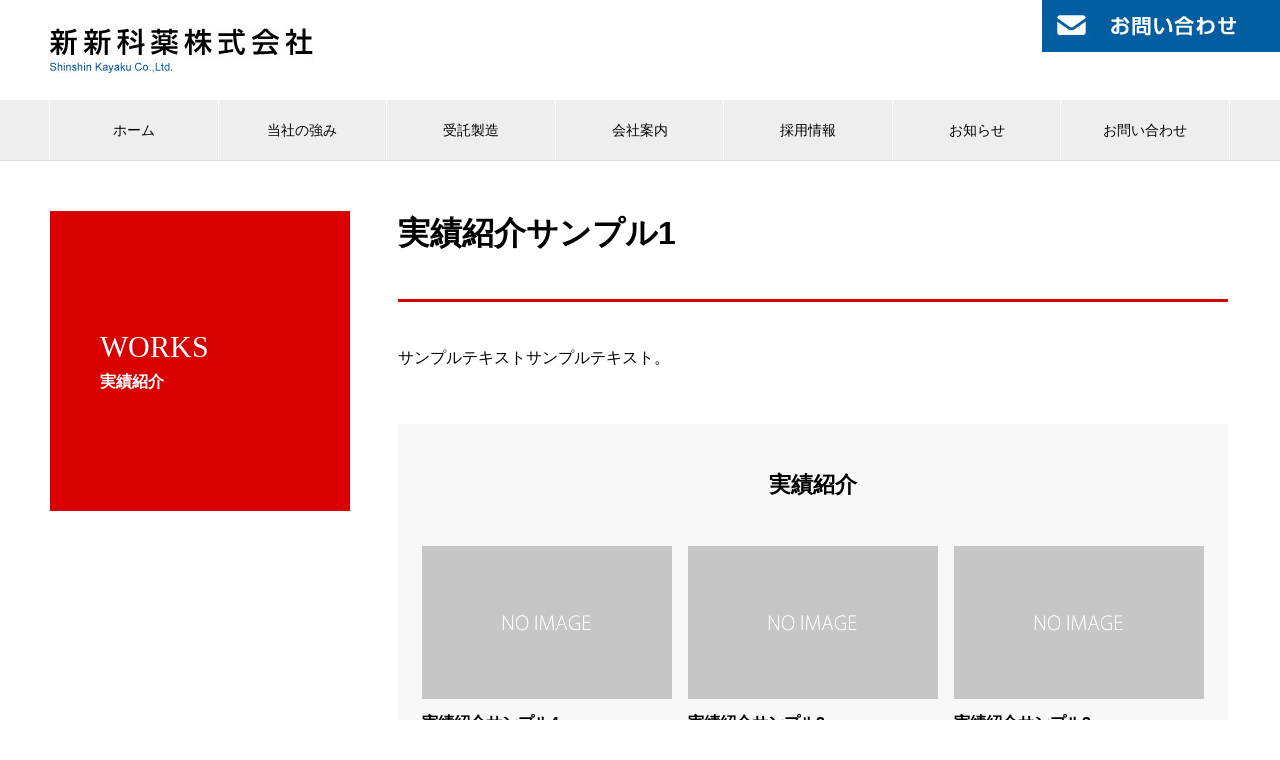

--- FILE ---
content_type: text/html; charset=UTF-8
request_url: https://www.shinshinkayaku.jp/works/sample-works1/
body_size: 14252
content:
<!DOCTYPE html>
<html dir="ltr" lang="ja" prefix="og: https://ogp.me/ns#" prefix="og: http://ogp.me/ns#">
<head>
<meta charset="UTF-8">
  <meta name="viewport" content="width=device-width, initial-scale=1">
<link rel="stylesheet" href="https://cdnjs.cloudflare.com/ajax/libs/font-awesome/5.15.4/css/all.min.css">
  <title>実績紹介サンプル1 - 新新科薬株式会社</title>

		<!-- All in One SEO 4.7.4.2 - aioseo.com -->
		<meta name="description" content="サンプルテキストサンプルテキスト。" />
		<meta name="robots" content="max-image-preview:large" />
		<link rel="canonical" href="https://www.shinshinkayaku.jp/works/sample-works1/" />
		<meta name="generator" content="All in One SEO (AIOSEO) 4.7.4.2" />
		<meta property="og:locale" content="ja_JP" />
		<meta property="og:site_name" content="新新科薬株式会社 -" />
		<meta property="og:type" content="article" />
		<meta property="og:title" content="実績紹介サンプル1 - 新新科薬株式会社" />
		<meta property="og:description" content="サンプルテキストサンプルテキスト。" />
		<meta property="og:url" content="https://www.shinshinkayaku.jp/works/sample-works1/" />
		<meta property="article:published_time" content="2022-03-25T08:39:11+00:00" />
		<meta property="article:modified_time" content="2022-03-25T08:39:11+00:00" />
		<meta name="twitter:card" content="summary" />
		<meta name="twitter:title" content="実績紹介サンプル1 - 新新科薬株式会社" />
		<meta name="twitter:description" content="サンプルテキストサンプルテキスト。" />
		<script type="application/ld+json" class="aioseo-schema">
			{"@context":"https:\/\/schema.org","@graph":[{"@type":"BreadcrumbList","@id":"https:\/\/www.shinshinkayaku.jp\/works\/sample-works1\/#breadcrumblist","itemListElement":[{"@type":"ListItem","@id":"https:\/\/www.shinshinkayaku.jp\/#listItem","position":1,"name":"\u30db\u30fc\u30e0","item":"https:\/\/www.shinshinkayaku.jp\/","nextItem":"https:\/\/www.shinshinkayaku.jp\/works\/sample-works1\/#listItem"},{"@type":"ListItem","@id":"https:\/\/www.shinshinkayaku.jp\/works\/sample-works1\/#listItem","position":2,"name":"\u5b9f\u7e3e\u7d39\u4ecb\u30b5\u30f3\u30d7\u30eb1","previousItem":"https:\/\/www.shinshinkayaku.jp\/#listItem"}]},{"@type":"Organization","@id":"https:\/\/www.shinshinkayaku.jp\/#organization","name":"\u65b0\u65b0\u79d1\u85ac\u682a\u5f0f\u4f1a\u793e","url":"https:\/\/www.shinshinkayaku.jp\/","telephone":"+81429481351","logo":{"@type":"ImageObject","url":"http:\/\/ir1010024800001.ir1.irserver.jp\/wp-content\/uploads\/2022\/03\/logo2.jpg","@id":"https:\/\/www.shinshinkayaku.jp\/works\/sample-works1\/#organizationLogo"},"image":{"@id":"https:\/\/www.shinshinkayaku.jp\/works\/sample-works1\/#organizationLogo"}},{"@type":"WebPage","@id":"https:\/\/www.shinshinkayaku.jp\/works\/sample-works1\/#webpage","url":"https:\/\/www.shinshinkayaku.jp\/works\/sample-works1\/","name":"\u5b9f\u7e3e\u7d39\u4ecb\u30b5\u30f3\u30d7\u30eb1 - \u65b0\u65b0\u79d1\u85ac\u682a\u5f0f\u4f1a\u793e","description":"\u30b5\u30f3\u30d7\u30eb\u30c6\u30ad\u30b9\u30c8\u30b5\u30f3\u30d7\u30eb\u30c6\u30ad\u30b9\u30c8\u3002","inLanguage":"ja","isPartOf":{"@id":"https:\/\/www.shinshinkayaku.jp\/#website"},"breadcrumb":{"@id":"https:\/\/www.shinshinkayaku.jp\/works\/sample-works1\/#breadcrumblist"},"datePublished":"2022-03-25T17:39:11+09:00","dateModified":"2022-03-25T17:39:11+09:00"},{"@type":"WebSite","@id":"https:\/\/www.shinshinkayaku.jp\/#website","url":"https:\/\/www.shinshinkayaku.jp\/","name":"\u65b0\u65b0\u79d1\u85ac\u682a\u5f0f\u4f1a\u793e","inLanguage":"ja","publisher":{"@id":"https:\/\/www.shinshinkayaku.jp\/#organization"}}]}
		</script>
		<!-- All in One SEO -->

<link rel='dns-prefetch' href='//www.google.com' />
<link rel="alternate" type="application/rss+xml" title="新新科薬株式会社 &raquo; フィード" href="https://www.shinshinkayaku.jp/feed/" />
<link rel="alternate" type="application/rss+xml" title="新新科薬株式会社 &raquo; コメントフィード" href="https://www.shinshinkayaku.jp/comments/feed/" />
<link rel='stylesheet' id='wp-block-library-css' href='https://www.shinshinkayaku.jp/wp-includes/css/dist/block-library/style.min.css?ver=6.5.2' type='text/css' media='all' />
<style id='classic-theme-styles-inline-css' type='text/css'>
/*! This file is auto-generated */
.wp-block-button__link{color:#fff;background-color:#32373c;border-radius:9999px;box-shadow:none;text-decoration:none;padding:calc(.667em + 2px) calc(1.333em + 2px);font-size:1.125em}.wp-block-file__button{background:#32373c;color:#fff;text-decoration:none}
</style>
<style id='global-styles-inline-css' type='text/css'>
body{--wp--preset--color--black: #000000;--wp--preset--color--cyan-bluish-gray: #abb8c3;--wp--preset--color--white: #ffffff;--wp--preset--color--pale-pink: #f78da7;--wp--preset--color--vivid-red: #cf2e2e;--wp--preset--color--luminous-vivid-orange: #ff6900;--wp--preset--color--luminous-vivid-amber: #fcb900;--wp--preset--color--light-green-cyan: #7bdcb5;--wp--preset--color--vivid-green-cyan: #00d084;--wp--preset--color--pale-cyan-blue: #8ed1fc;--wp--preset--color--vivid-cyan-blue: #0693e3;--wp--preset--color--vivid-purple: #9b51e0;--wp--preset--gradient--vivid-cyan-blue-to-vivid-purple: linear-gradient(135deg,rgba(6,147,227,1) 0%,rgb(155,81,224) 100%);--wp--preset--gradient--light-green-cyan-to-vivid-green-cyan: linear-gradient(135deg,rgb(122,220,180) 0%,rgb(0,208,130) 100%);--wp--preset--gradient--luminous-vivid-amber-to-luminous-vivid-orange: linear-gradient(135deg,rgba(252,185,0,1) 0%,rgba(255,105,0,1) 100%);--wp--preset--gradient--luminous-vivid-orange-to-vivid-red: linear-gradient(135deg,rgba(255,105,0,1) 0%,rgb(207,46,46) 100%);--wp--preset--gradient--very-light-gray-to-cyan-bluish-gray: linear-gradient(135deg,rgb(238,238,238) 0%,rgb(169,184,195) 100%);--wp--preset--gradient--cool-to-warm-spectrum: linear-gradient(135deg,rgb(74,234,220) 0%,rgb(151,120,209) 20%,rgb(207,42,186) 40%,rgb(238,44,130) 60%,rgb(251,105,98) 80%,rgb(254,248,76) 100%);--wp--preset--gradient--blush-light-purple: linear-gradient(135deg,rgb(255,206,236) 0%,rgb(152,150,240) 100%);--wp--preset--gradient--blush-bordeaux: linear-gradient(135deg,rgb(254,205,165) 0%,rgb(254,45,45) 50%,rgb(107,0,62) 100%);--wp--preset--gradient--luminous-dusk: linear-gradient(135deg,rgb(255,203,112) 0%,rgb(199,81,192) 50%,rgb(65,88,208) 100%);--wp--preset--gradient--pale-ocean: linear-gradient(135deg,rgb(255,245,203) 0%,rgb(182,227,212) 50%,rgb(51,167,181) 100%);--wp--preset--gradient--electric-grass: linear-gradient(135deg,rgb(202,248,128) 0%,rgb(113,206,126) 100%);--wp--preset--gradient--midnight: linear-gradient(135deg,rgb(2,3,129) 0%,rgb(40,116,252) 100%);--wp--preset--font-size--small: 13px;--wp--preset--font-size--medium: 20px;--wp--preset--font-size--large: 36px;--wp--preset--font-size--x-large: 42px;--wp--preset--spacing--20: 0.44rem;--wp--preset--spacing--30: 0.67rem;--wp--preset--spacing--40: 1rem;--wp--preset--spacing--50: 1.5rem;--wp--preset--spacing--60: 2.25rem;--wp--preset--spacing--70: 3.38rem;--wp--preset--spacing--80: 5.06rem;--wp--preset--shadow--natural: 6px 6px 9px rgba(0, 0, 0, 0.2);--wp--preset--shadow--deep: 12px 12px 50px rgba(0, 0, 0, 0.4);--wp--preset--shadow--sharp: 6px 6px 0px rgba(0, 0, 0, 0.2);--wp--preset--shadow--outlined: 6px 6px 0px -3px rgba(255, 255, 255, 1), 6px 6px rgba(0, 0, 0, 1);--wp--preset--shadow--crisp: 6px 6px 0px rgba(0, 0, 0, 1);}:where(.is-layout-flex){gap: 0.5em;}:where(.is-layout-grid){gap: 0.5em;}body .is-layout-flow > .alignleft{float: left;margin-inline-start: 0;margin-inline-end: 2em;}body .is-layout-flow > .alignright{float: right;margin-inline-start: 2em;margin-inline-end: 0;}body .is-layout-flow > .aligncenter{margin-left: auto !important;margin-right: auto !important;}body .is-layout-constrained > .alignleft{float: left;margin-inline-start: 0;margin-inline-end: 2em;}body .is-layout-constrained > .alignright{float: right;margin-inline-start: 2em;margin-inline-end: 0;}body .is-layout-constrained > .aligncenter{margin-left: auto !important;margin-right: auto !important;}body .is-layout-constrained > :where(:not(.alignleft):not(.alignright):not(.alignfull)){max-width: var(--wp--style--global--content-size);margin-left: auto !important;margin-right: auto !important;}body .is-layout-constrained > .alignwide{max-width: var(--wp--style--global--wide-size);}body .is-layout-flex{display: flex;}body .is-layout-flex{flex-wrap: wrap;align-items: center;}body .is-layout-flex > *{margin: 0;}body .is-layout-grid{display: grid;}body .is-layout-grid > *{margin: 0;}:where(.wp-block-columns.is-layout-flex){gap: 2em;}:where(.wp-block-columns.is-layout-grid){gap: 2em;}:where(.wp-block-post-template.is-layout-flex){gap: 1.25em;}:where(.wp-block-post-template.is-layout-grid){gap: 1.25em;}.has-black-color{color: var(--wp--preset--color--black) !important;}.has-cyan-bluish-gray-color{color: var(--wp--preset--color--cyan-bluish-gray) !important;}.has-white-color{color: var(--wp--preset--color--white) !important;}.has-pale-pink-color{color: var(--wp--preset--color--pale-pink) !important;}.has-vivid-red-color{color: var(--wp--preset--color--vivid-red) !important;}.has-luminous-vivid-orange-color{color: var(--wp--preset--color--luminous-vivid-orange) !important;}.has-luminous-vivid-amber-color{color: var(--wp--preset--color--luminous-vivid-amber) !important;}.has-light-green-cyan-color{color: var(--wp--preset--color--light-green-cyan) !important;}.has-vivid-green-cyan-color{color: var(--wp--preset--color--vivid-green-cyan) !important;}.has-pale-cyan-blue-color{color: var(--wp--preset--color--pale-cyan-blue) !important;}.has-vivid-cyan-blue-color{color: var(--wp--preset--color--vivid-cyan-blue) !important;}.has-vivid-purple-color{color: var(--wp--preset--color--vivid-purple) !important;}.has-black-background-color{background-color: var(--wp--preset--color--black) !important;}.has-cyan-bluish-gray-background-color{background-color: var(--wp--preset--color--cyan-bluish-gray) !important;}.has-white-background-color{background-color: var(--wp--preset--color--white) !important;}.has-pale-pink-background-color{background-color: var(--wp--preset--color--pale-pink) !important;}.has-vivid-red-background-color{background-color: var(--wp--preset--color--vivid-red) !important;}.has-luminous-vivid-orange-background-color{background-color: var(--wp--preset--color--luminous-vivid-orange) !important;}.has-luminous-vivid-amber-background-color{background-color: var(--wp--preset--color--luminous-vivid-amber) !important;}.has-light-green-cyan-background-color{background-color: var(--wp--preset--color--light-green-cyan) !important;}.has-vivid-green-cyan-background-color{background-color: var(--wp--preset--color--vivid-green-cyan) !important;}.has-pale-cyan-blue-background-color{background-color: var(--wp--preset--color--pale-cyan-blue) !important;}.has-vivid-cyan-blue-background-color{background-color: var(--wp--preset--color--vivid-cyan-blue) !important;}.has-vivid-purple-background-color{background-color: var(--wp--preset--color--vivid-purple) !important;}.has-black-border-color{border-color: var(--wp--preset--color--black) !important;}.has-cyan-bluish-gray-border-color{border-color: var(--wp--preset--color--cyan-bluish-gray) !important;}.has-white-border-color{border-color: var(--wp--preset--color--white) !important;}.has-pale-pink-border-color{border-color: var(--wp--preset--color--pale-pink) !important;}.has-vivid-red-border-color{border-color: var(--wp--preset--color--vivid-red) !important;}.has-luminous-vivid-orange-border-color{border-color: var(--wp--preset--color--luminous-vivid-orange) !important;}.has-luminous-vivid-amber-border-color{border-color: var(--wp--preset--color--luminous-vivid-amber) !important;}.has-light-green-cyan-border-color{border-color: var(--wp--preset--color--light-green-cyan) !important;}.has-vivid-green-cyan-border-color{border-color: var(--wp--preset--color--vivid-green-cyan) !important;}.has-pale-cyan-blue-border-color{border-color: var(--wp--preset--color--pale-cyan-blue) !important;}.has-vivid-cyan-blue-border-color{border-color: var(--wp--preset--color--vivid-cyan-blue) !important;}.has-vivid-purple-border-color{border-color: var(--wp--preset--color--vivid-purple) !important;}.has-vivid-cyan-blue-to-vivid-purple-gradient-background{background: var(--wp--preset--gradient--vivid-cyan-blue-to-vivid-purple) !important;}.has-light-green-cyan-to-vivid-green-cyan-gradient-background{background: var(--wp--preset--gradient--light-green-cyan-to-vivid-green-cyan) !important;}.has-luminous-vivid-amber-to-luminous-vivid-orange-gradient-background{background: var(--wp--preset--gradient--luminous-vivid-amber-to-luminous-vivid-orange) !important;}.has-luminous-vivid-orange-to-vivid-red-gradient-background{background: var(--wp--preset--gradient--luminous-vivid-orange-to-vivid-red) !important;}.has-very-light-gray-to-cyan-bluish-gray-gradient-background{background: var(--wp--preset--gradient--very-light-gray-to-cyan-bluish-gray) !important;}.has-cool-to-warm-spectrum-gradient-background{background: var(--wp--preset--gradient--cool-to-warm-spectrum) !important;}.has-blush-light-purple-gradient-background{background: var(--wp--preset--gradient--blush-light-purple) !important;}.has-blush-bordeaux-gradient-background{background: var(--wp--preset--gradient--blush-bordeaux) !important;}.has-luminous-dusk-gradient-background{background: var(--wp--preset--gradient--luminous-dusk) !important;}.has-pale-ocean-gradient-background{background: var(--wp--preset--gradient--pale-ocean) !important;}.has-electric-grass-gradient-background{background: var(--wp--preset--gradient--electric-grass) !important;}.has-midnight-gradient-background{background: var(--wp--preset--gradient--midnight) !important;}.has-small-font-size{font-size: var(--wp--preset--font-size--small) !important;}.has-medium-font-size{font-size: var(--wp--preset--font-size--medium) !important;}.has-large-font-size{font-size: var(--wp--preset--font-size--large) !important;}.has-x-large-font-size{font-size: var(--wp--preset--font-size--x-large) !important;}
.wp-block-navigation a:where(:not(.wp-element-button)){color: inherit;}
:where(.wp-block-post-template.is-layout-flex){gap: 1.25em;}:where(.wp-block-post-template.is-layout-grid){gap: 1.25em;}
:where(.wp-block-columns.is-layout-flex){gap: 2em;}:where(.wp-block-columns.is-layout-grid){gap: 2em;}
.wp-block-pullquote{font-size: 1.5em;line-height: 1.6;}
</style>
<link rel='stylesheet' id='contact-form-7-css' href='https://www.shinshinkayaku.jp/wp-content/plugins/contact-form-7/includes/css/styles.css?ver=5.5.6' type='text/css' media='all' />
<link rel='stylesheet' id='nano-style-css' href='https://www.shinshinkayaku.jp/wp-content/themes/nano_tcd065/style.css?ver=1.6' type='text/css' media='all' />
<script type="text/javascript" src="https://www.shinshinkayaku.jp/wp-includes/js/jquery/jquery.min.js?ver=3.7.1" id="jquery-core-js"></script>
<script type="text/javascript" src="https://www.shinshinkayaku.jp/wp-includes/js/jquery/jquery-migrate.min.js?ver=3.4.1" id="jquery-migrate-js"></script>
<link rel="https://api.w.org/" href="https://www.shinshinkayaku.jp/wp-json/" /><link rel='shortlink' href='https://www.shinshinkayaku.jp/?p=56' />
<link rel="alternate" type="application/json+oembed" href="https://www.shinshinkayaku.jp/wp-json/oembed/1.0/embed?url=https%3A%2F%2Fwww.shinshinkayaku.jp%2Fworks%2Fsample-works1%2F" />
<link rel="alternate" type="text/xml+oembed" href="https://www.shinshinkayaku.jp/wp-json/oembed/1.0/embed?url=https%3A%2F%2Fwww.shinshinkayaku.jp%2Fworks%2Fsample-works1%2F&#038;format=xml" />
<link rel="shortcut icon" href="https://www.shinshinkayaku.jp/wp-content/uploads/2022/03/fav2.jpg">
<style>
.c-comment__form-submit:hover,.p-cb__item-btn a,.c-pw__btn,.p-readmore__btn:hover,.p-page-links a:hover span,.p-page-links > span,.p-pager a:hover,.p-pager span,.p-pagetop:focus,.p-pagetop:hover,.p-widget__title{background: #055f9e}.p-breadcrumb__item{color: #055f9e}.widget_nav_menu a:hover,.p-article02 a:hover .p-article02__title{color: #055f9e}.p-entry__body a,.custom-html-widget a{color: #055f9e}body{font-family: "Segoe UI", Verdana, "游ゴシック", YuGothic, "Hiragino Kaku Gothic ProN", Meiryo, sans-serif}.c-logo,.p-page-header__title,.p-banner__title,.p-cover__title,.p-archive-header__title,.p-article05__title,.p-article09__title,.p-cb__item-title,.p-article11__title,.p-article12__title,.p-index-content01__title,.p-header-content__title,.p-megamenu01__item-list > li > a,.p-article13__title,.p-megamenu02__title,.p-cover__header-title{font-family: "Times New Roman", "游明朝", "Yu Mincho", "游明朝体", "YuMincho", "ヒラギノ明朝 Pro W3", "Hiragino Mincho Pro", "HiraMinProN-W3", "HGS明朝E", "ＭＳ Ｐ明朝", "MS PMincho", serif; font-weight: 500}.p-hover-effect--type1:hover img{-webkit-transform: scale(1.2);transform: scale(1.2)}.p-blog__title{color: #000000;font-size: 28px}.p-cat--3{color: #000000;border: 1px solid #000000}.p-cat--4{color: #000000;border: 1px solid #000000}.p-cat--7{color: #000000;border: 1px solid #000000}.p-cat--10{color: #000000;border: 1px solid #000000}.p-cat--13{color: #000000;border: 1px solid #000000}.p-article04:hover a .p-article04__title{color: #d80100}.p-article06__content{border-left: 4px solid #d80100}.p-article06__title a:hover{color: #d80100}.p-article06__cat:hover{background: #d80100}.l-header{background: #ffffff}.l-header--fixed.is-active{background: #ffffff}.l-header__desc{color: #000000;font-size: 14px}.l-header__nav{background: #eeeeee}.p-global-nav > li > a,.p-menu-btn{color: #000000}.p-global-nav > li > a:hover,.p-global-nav > .current-menu-item > a{background: #055f9e;color: #ffffff}.p-global-nav .sub-menu a{background: #055f9e;color: #ffffff}.p-global-nav .sub-menu a:hover{background: #216a9e;color: #ffffff}.p-global-nav .menu-item-has-children > a > .p-global-nav__toggle::before{border-color: #000000}.p-megamenu02::before{background: #d80100}.p-megamenu02__list a:hover .p-article13__title{color: #d80100}.p-footer-banners{background: #ffffff}.p-info{background: #ffffff;color: #000000}.p-info__logo{font-size: 40px}.p-info__desc{color: #000000;font-size: 14px}.p-footer-widgets{background: #ffffff;color: #000000}.p-footer-widget__title{color: #d90000}.p-footer-nav{background: #ffffff;color: #000000}.p-footer-nav a{color: #000000}.p-footer-nav a:hover{color: #000000}.p-copyright{background: #055f9e}.p-blog__title,.p-entry,.p-headline,.p-cat-list__title{border-top: 3px solid #d80100}.p-works-entry__header{border-bottom: 3px solid #d80100}.p-article01 a:hover .p-article01__title,.p-article03 a:hover .p-article03__title,.p-article05__link,.p-article08__title a:hover,.p-article09__link,.p-article07 a:hover .p-article07__title,.p-article10 a:hover .p-article10__title{color: #d80100}.p-page-header,.p-list__item a::before,.p-cover__header,.p-works-entry__cat:hover,.p-service-cat-header{background: #d80100}.p-page-header__title,.p-cover__header-title{color: #ffffff;font-size: 30px}.p-page-header__sub,.p-cover__header-sub{color: #ffffff;font-size: 16px}.p-works-entry__title{font-size: 32px}.p-entry__body{font-size: 16px}@media screen and (max-width: 767px) {.p-blog__title{font-size: 24px}.p-list .is-current > a{color: #d80100}.p-works-entry__title{font-size: 20px}.p-entry__body{font-size: 14px}}@media screen and (max-width: 1199px) {.p-global-nav > li > a,.p-global-nav > li > a:hover{background: #ffffff;color: #000000}}@media screen and (max-width: 991px) {.p-page-header__title,.p-cover__header-title{font-size: 20px}.p-page-header__sub,.p-cover__header-sub{font-size: 14px}}.c-load--type1 { border: 3px solid rgba(5, 95, 158, 0.2); border-top-color: #055f9e; }
</style>
		<style type="text/css" id="wp-custom-css">
			/*公開優先で非表示*/
.p-index-content04 {
    background: #f8f8f8;
    display: none;
}
/*公開優先で非表示*/

.p-index-content01__desc {
    color: #000000;
    font-size: 30px;
    font-family: serif;
}
.grecaptcha-badge {
    bottom: 70px !important;
}
.grecaptcha-badge { visibility: hidden; }

.p-index-content01 {
    padding: 32px 0;
}
body{
	background: #fff;
}
	.p-breadcrumb{
		display: none;
	}
.p-btn {
    display: none;
}

a.btn01{
    background-color: #075F9E;
	display: block;
	width: 220px;
	text-align: center;
	color: #fff;
	padding: 10px 20px;
	border-radius: 10px;
	margin: -30px auto 70px auto;
	font-weight: bold;
	letter-spacing: 2px;
}

a:hover.btn01{
	opacity: 0.7;
    background-color: #075F9E;
	color: #fff;
}

  .google-map-container {
    position: relative;
    width: 100%;
    height: 0;
    padding-bottom: 60%; /* アスペクト比：高さ調整 */
    border: 1px solid #e0e0e0;
    overflow: hidden;
  }
  #map {
    position: absolute;
    inset: 0;
    width: 100%;
    height: 100%;
  }


        .recruit-page-wrapper {
            max-width: 960px;
            margin: 40px auto; /* 上下の余白 */
            padding: 0 20px;
					line-height: 2;
        }

        /* --- 各セクション --- */
        .recruit-section {
            margin-bottom: 60px;
        }

        .recruit-section h2 {
            font-size: 1.5rem;
            font-weight: bold;
            color: #333;
            padding-bottom: 10px;
            border-bottom: 2px solid #055f9e; /* キーカラー */
        }


.recruit-section .interview-title-wrapper h2{
	color: #fff;
}
        
        /* --- 新卒採用セクション --- */
        .new-graduate-content {
            display: flex;
            justify-content: space-between;
            align-items: center;
            gap: 40px;
        }

        .new-graduate-text {
            flex: 1;
        }

        .new-graduate-text p {
            margin: 0 0 1em 0;
        }

        .new-graduate-banner {
            flex-shrink: 0; /* バナーが縮まないようにする */
        }
        
        .new-graduate-banner img {
            max-width: 250px;
            height: auto;
            display: block;
        }

        /* --- キャリア採用テーブル --- */
        .career-table {
            width: 100%;
            border-collapse: collapse;
            border: 1px solid #e0e0e0;
        }

        .career-table th,
        .career-table td {
            padding: 15px;
            border-bottom: 1px solid #e0e0e0;
            text-align: left;
            vertical-align: top; /* 内容が多い項目があるので上揃えに */
        }
        
        .career-table tr:last-child th,
        .career-table tr:last-child td {
            border-bottom: none;
        }

        .career-table th {
            background-color: #f7f9fa;
            font-weight: bold;
            width: 20%; /* 項目名の幅を調整 */
        }
        
        /* --- レスポンシブ対応 (スマートフォン向け) --- */
        @media (max-width: 768px) {
            .recruit-page-wrapper {
                margin: 20px auto;
							padding: 0;
            }
					.new-graduate-banner{
						text-align: center;
						margin: 0 auto;
					}

            .new-graduate-content {
                flex-direction: column; /* 縦並びにする */
                align-items: flex-start;
                gap: 25px;
            }

            .career-table th,
            .career-table td {
                display: block;
                width: 100%;
                box-sizing: border-box;
                border-bottom: none;
            }

            .career-table th {
                border-bottom: 1px solid #e0e0e0;
                padding-bottom: 8px;
            }
            
            .career-table td {
                 padding-top: 8px;
                 padding-bottom: 20px;
            }
            
            .career-table tr {
                display: block;
                border-bottom: 1px solid #e0e0e0;
            }
        }
.googlemap {
  width: 100%;
  position: relative;
  padding-top: 56.25%;
}

.googlemap iframe {
  position: absolute;
  top: 0;
  left: 0;
  width: 100%;
  height: 100%;
}
.p-footer-widgets__inner{
    display: none;
}
    .p-header-slider__item-img{
        background-position: left;
    }

        .feature-content-wrapper {
            overflow-x: hidden; /* 横スクロール防止 */
        }

        .container {
            max-width: 960px;
            margin: 0 auto;
            padding: 0 20px;
        }

.wpcf7 p.contact_cau{
	line-height: 2;
}
.wpcf7 .wpcf7-submit, .wpcf7 .wpcf7-previous {
    box-sizing: border-box;
    position: relative;
    display: block;
    width: 225px;
    height: 48px;
    margin: 30px auto 0;
	background-color: #055f9e;
}
.wpcf7 .wpcf7-submit:hover{
	
	background-color: #055f9e;
	color: #fff;
	opacity: 0.7;
}
.p-pagetop{
	display: none;
}

.home-news-section {
    max-width: 960px;
    margin: 60px auto; /* ページ内の他の要素との余白 */
    padding: 40px 0;
    border: 1px solid #ddd;
}

.home-news-section .container {
    max-width: 960px;
    margin: 0 auto;
    padding: 0 20px;
}

.home-news-title {
    font-size: 1.8rem;
    font-weight: bold;
    margin: 0 0 25px 0;
    padding-bottom: 15px;
    border-bottom: 2px solid #333;
    display: inline-block; /* 下線が文字幅にフィットするように */
}

.news-list {
    list-style: none;
    padding: 0;
    margin: 0;
}

.news-list li {
    border-bottom: 1px solid #eee;
}
.news-list li:last-child {
     border-bottom: none;
}

.news-list a {
    display: flex;
    align-items: center;
    padding: 20px 10px;
    text-decoration: none;
    color: #333;
    transition: background-color 0.2s;
}

.news-list a:hover {
    background-color: #f7f9fa;
}

.news-date {
    flex-shrink: 0; /* 日付が縮まないように */
    margin-right: 2em;
    font-feature-settings: "tnum"; /* 数字の幅を揃える */
    font-variant-numeric: tabular-nums;
}

.news-title {
    flex-grow: 1;
}

.news-more-link {
    text-align: right;
    margin-top: 30px;
}

.news-more-link a {
    display: inline-block;
    padding: 10px 25px;
    background-color: #055f9e; /* キーカラー */
    color: #fff;
    text-decoration: none;
    border-radius: 5px;
    transition: opacity 0.2s;
}

.news-more-link a:hover {
    opacity: 0.85;
}

/* --- レスポンシブ対応 (スマートフォン向け) --- */
@media (max-width: 768px) {
    .news-list a {
        flex-direction: column; /* 縦並びにする */
        align-items: flex-start;
        padding: 15px 5px;
    }
    .news-date {
        margin-right: 0;
        margin-bottom: 5px;
        font-size: 0.9rem;
    }
}


        .feature-hero::before {
            content: '';
            position: absolute;
            top: 0;
            left: 0;
            right: 0;
            bottom: 0;
            background-color: rgba(0, 0, 0, 0.3); /* 文字を読みやすくするためのオーバーレイ */
        }

        .feature-hero-text {
            position: relative;
            z-index: 1;
        }

        .feature-hero-text h1 {
            font-size: 3rem;
            font-weight: bold;
            margin: 0;
            letter-spacing: 0.1em;
            text-shadow: 1px 1px 3px rgba(0,0,0,0.5);
        }
        
        .feature-hero-text p {
            font-size: 1.2rem;
            margin-top: 10px;
            letter-spacing: 0.1em;
            font-family: serif;
        }

.interview-section {
    margin-bottom: 60px;
}

.p-header-slider__item {
    width: 100%;
	height: 500px;
}
	 
/* ヘッダーのデザインを修正 */
.interview-title-wrapper {
    background-color: #044a7c; /* 外側の濃い色 */
    border-radius: 10px;
    padding: 4px; /* 内側の帯との隙間 */
    margin-bottom: 40px;
    box-shadow: 0 2px 5px rgba(0,0,0,0.1);
}

.interview-title {
    background-color: #055f9e; /* キーカラー */
    color: #fff;
    text-align: center;
    padding: 20px 40px;
    font-size: 1.8rem;
    font-weight: bold;
    border-radius: 6px; /* 内側の角丸 */
    margin: 0;
}

.interview-item {
    display: flex;
    gap: 40px;
    padding: 30px;
    border: 1px solid #e0e0e0;
    border-radius: 8px;
    background-color: #fff;
    box-shadow: 0 4px 15px rgba(0,0,0,0.05);
	margin-bottom: 60px;
}

.interview-profile {
    width: 220px;
    flex-shrink: 0;
    text-align: center;
}

.interview-profile img {
    width: 100%;
    height: auto;
    border-radius: 5px;
    margin-bottom: 10px;
}

.interview-profile .profile-dept {
    font-weight: bold;
    font-size: 1.1rem;
    margin: 0 0 5px 0;
}

.interview-profile .profile-name {
    font-size: 1rem;
    margin: 0;
}

.interview-qa {
    flex-grow: 1;
}

.qa-block {
    border-bottom: 1px solid #eee;
}
.qa-block:last-child {
    border-bottom: none;
}

.qa-question {
    font-weight: bold;
    padding: 20px 40px 20px 0; /* 右側の余白を確保 */
    cursor: pointer;
    position: relative;
    box-sizing: border-box; /* paddingを含めて幅を計算 */
}

.qa-question .q-number {
    font-weight: bold;
    color: #055f9e; /* キーカラー */
    margin-right: 0.5em;
}

.qa-question::after {
    content: '+';
    font-family: monospace;
    font-size: 1.8rem;
    font-weight: bold;
    color: #055f9e;
    position: absolute;
    right: 10px;
    top: 50%;
    transform: translateY(-50%);
    transition: transform 0.2s ease-in-out;
}

.qa-block.is-open > .qa-question::after {
    content: '–'; /* マイナス記号に変更 */
    transform: translateY(-50%);
}

.qa-answer {
    max-height: 0;
    overflow: hidden;
    transition: max-height 0.4s ease-in-out, padding 0.4s ease-in-out;
    padding: 0 15px;
    color: #333; /* 回答の文字色 */
}
.qa-answer p {
    margin: 0 0 1.5em 0;
}
.qa-answer p:last-child {
    margin-bottom: 0;
}

.qa-block.is-open > .qa-answer {
    max-height: 2000px; /* 十分な高さを確保 */
    padding: 0 15px 20px 15px;
}


/* --- 既存のレスポンシブ設定に追記 --- */
@media (max-width: 768px) {
    .interview-title-wrapper {
        margin-left: -5px;
        margin-right: -5px;
    }
    .interview-title {
        font-size: 1.3rem;
    }

    .interview-item {
        flex-direction: column; /* 縦並びにする */
        gap: 25px;
        padding: 20px;
    }

    .interview-profile {
        width: 100%;
    }
    
    .interview-profile img {
        max-width: 200px; /* 画像が大きくなりすぎないように */
        margin: 0 auto 10px auto;
        display: block;
    }
    
    .qa-question {
        padding-right: 30px; /* アイコンとテキストが被らないように */
    }
}
.l-contents{
	margin-bottom: 50px;
}
        .feature-section {
            padding: 0 0 40px 0;
					line-height: 2;
        }


        .feature-section h2 {
            font-size: 2rem;
            color: #055f9e;
            border-bottom: 2px solid #055f9e;
            padding-bottom: 15px;
            margin-bottom: 40px;
            display: flex;
            align-items: center;
        }

        .feature-section h2 .fas {
            margin-right: 15px;
            font-size: 1.8rem;
        }
        
        .feature-section h3 {
            font-size: 1.5rem;
            color: #333;
            border-left: 5px solid #055f9e;
            padding-left: 15px;
            margin-top: 40px;
            margin-bottom: 20px;
        }

        .feature-section p {
            font-size: 1rem;
            margin-bottom: 1.5em;
        }

        /* --- 導入セクションの箇条書き --- */
        .quality-points {
            list-style: none;
            padding: 0;
            margin-top: 40px;
            display: grid;
            grid-template-columns: repeat(2, 1fr);
            gap: 40px;
        }
        .quality-points li {
            background: #fff;
            padding: 30px;
            border-radius: 8px;
            box-shadow: 0 4px 15px rgba(0,0,0,0.05);
            border: 1px solid #eee;
        }
        .quality-points h3 {
            font-size: 1.2rem;
            color: #055f9e;
            margin: 0 0 10px 0;
            padding: 0;
            border: none;
            display: flex;
            align-items: center;
        }
        .quality-points .fas {
            font-size: 1.5rem;
            color: #055f9e;
            margin-right: 15px;
            width: 30px;
            text-align: center;
        }
        .quality-points p {
            margin: 0;
            font-size: 0.95rem;
        }

        /* --- 画像ギャラリー --- */
        .image-gallery {
            display: flex;
            gap: 20px;
            margin-top: 40px;
        }
        .image-gallery img {
            width: 100%;
            height: 250px;
            object-fit: cover;
            border-radius: 8px;
            box-shadow: 0 4px 15px rgba(0,0,0,0.1);
        }

        /* --- 品質保証セクションの箇条書き --- */
        .assurance-points {
            list-style: none;
            padding: 0;
        }
        .assurance-points li {
            margin-bottom: 30px;
        }
        .assurance-points h3 {
            font-size: 1.2rem;
            color: #333;
            border: none;
            padding: 0;
            margin: 0 0 10px 0;
            position: relative;
            padding-left: 25px;
        }
        .assurance-points h3::before {
            font-family: "Font Awesome 5 Free";
            font-weight: 900;
            content: "\f058"; /* check-circle icon */
            color: #055f9e;
            position: absolute;
            left: 0;
            top: 2px;
        }
        .assurance-points p {
            margin: 0;
            padding-left: 25px;
        }

        /* --- レスポンシブ対応 (スマートフォン向け) --- */
        @media (max-width: 768px) {
            .feature-hero {
                height: 300px;
            }
            .feature-hero-text h1 {
                font-size: 2rem;
            }
            .feature-hero-text p {
                font-size: 1rem;
            }

            .feature-section {
                padding: 0 0 60px 0;
            }
            .feature-section h2 {
                font-size: 1.5rem;
            }
            .feature-section h2 .fas {
                font-size: 1.4rem;
            }
            .feature-section h3 {
                font-size: 1.2rem;
            }

            .quality-points {
                grid-template-columns: 1fr;
                gap: 20px;
            }
            .quality-points li {
                padding: 20px;
            }

            .image-gallery {
                grid-template-columns: 1fr;
            }
        }


        .company-page-wrapper {
            max-width: 960px;
            margin: 40px auto; /* 上下の余白 */
            padding: 0 20px;
        }

        /* --- 各セクションの共通スタイル --- */
        .company-section {
            margin-bottom: 60px;
        }

        /* --- セクションタイトル --- */
        .section-title {
            background-color: #055f9e;
            color: #fff;
            text-align: center;
            padding: 12px 20px;
            font-size: 1.2rem;
            font-weight: bold;
            margin: 0 0 40px 0;
        }

        .section-content {
            padding: 40px;
        }

        /* --- 社是セクション --- */
        .philosophy-content {
            text-align: center;
            font-size: 1.1rem;
            line-height: 2.2;
        }

        /* --- 会社概要テーブル --- */
        .profile-table {
            width: 100%;
            border-collapse: collapse;
            border: 1px solid #e0e0e0;
        }

        .profile-table th,
        .profile-table td {
            padding: 15px;
            border-bottom: 1px solid #e0e0e0;
            text-align: left;
            vertical-align: middle;
        }

        .profile-table tr:last-child th,
        .profile-table tr:last-child td {
            border-bottom: none; /* 最後の行の下線を消す */
        }

        .profile-table th {
            background-color: #f7f9fa;
            font-weight: bold;
            width: 25%; /* 項目名の幅を固定 */
        }



        .access-note {
            text-align: center;
            margin-top: 20px;
            font-size: 1.1rem;
            font-weight: bold;
        }

        /* --- レスポンシブ対応 (スマートフォン向け) --- */
        @media (max-width: 768px) {
            .company-page-wrapper {
                margin: 20px auto;
            }

            .section-content {
                padding: 20px;
            }

            .profile-table th,
            .profile-table td {
                display: block;
                width: 100%;
                box-sizing: border-box; /* paddingを含めて幅100%にする */
                border-bottom: none;
            }

            .profile-table th {
                border-bottom: 1px solid #e0e0e0;
                 padding: 20px;
            }
            
            .profile-table td {
                 padding: 20px;
            }
            
            .profile-table tr {
                border-bottom: 1px solid #e0e0e0;
            }
        }

.coming{
	text-align: center;
	padding: 100px 0;
}

.head_contact{
	position: absolute;
	top: 0;
	right: 0;
	z-index: 1000;
}

.pb-widget-headline h3 {
    margin: 0;
    font-weight: normal;
    padding: 0;
}

.p-entry__body li{
	margin-bottom: 25px;
}

.company_tab{
	width: 100%;
}

.p-entry__body p {
    line-height: 2;
    margin-bottom: 0;
}

.wpcf7 {
    background: #fff;
    border: unset;
    font-size: 14px;
    margin: 0 0 2.5em !important;
    padding: 0;
    width: 100%;
}

.p-entry__body table {
    margin: 0 0 24px 0;
    border-collapse: collapse;
    width: 100%;
}

.p-entry__body td, .p-entry__body th {
    border: 1px solid #ddd;
    padding: 20px;
    line-height: 2.2;
    font-size: 14px;
}

.foot_ad {
    margin: 0 50px 30px 0;
    padding: 20px 0 0 0;
    float: left;
}
.foot_com01 {
    float: left;
    margin: 0 50px 30px 0;
    line-height: 1.4;
    padding: 20px 0 0 0;
}

.foot_com02 {
    float: left;
    margin: 0 0 30px 0;
    line-height: 1.4;
    padding: 20px 0 0 0;
}

@media screen and (max-width: 1199px) {
	.head_contact{
		display: none;
	}
}
@media screen and (max-width: 767px) {
.p-index-content01__desc {
    color: #000000;
    font-size: 20px;
    padding: 0 20px;
    font-family: serif;
}
	.head_contact {
    position: absolute;
    top: 0;
    display: none;
    right: 0;
}
.foot_ad {
    margin: 0 0 30px 0;
    padding: 0;
    float: none;
	text-align: left;
}

.foot_com01 {
    margin: 0 0 30px 0;
    padding: 0;
    float: none;
	text-align: left;
}

.foot_com02 {
    margin: 0 0 30px 0;
    padding: 0;
    float: none;
	text-align: left;
}
.p-header-slider {
        height: 200px;
    }
	
    .p-header-slider__item {
        height: 200px;
    }
    .p-header-slider__item-img{
        height: 200px;
        padding-bottom: 0;
        background-position: left;
    }
	.c-logo img {
    vertical-align: middle;
    width: 200px;
    height: auto;
}
.image-gallery {
    display: flex;
    gap: 0;
    margin-top: 40px;
    flex-direction: column;
}
.image-gallery img{
    width: 60%;
    height: auto !important;
    object-fit: unset;
    border-radius: 8px;
	margin: 0 auto;
    box-shadow: 0 4px 15px rgba(0, 0, 0, 0.1);
}
}

/* ====== 応募フォームの見た目（スコープ：.apply-form） ====== */
.apply-form .af-table { border: 1px solid #e6ecf1; }
.apply-form .af-table th { width: 24%; background: #f7f9fa; }
.apply-form .af-table td { background: #fff; }

.apply-form .af-input,
.apply-form .af-textarea {
  width: 100%;
  box-sizing: border-box;
  padding: 12px 14px;
  border: 1px solid #cfd8e3;
  border-radius: 8px;
  font-size: 16px;
  line-height: 1.6;
  background: #fff;
  transition: border-color .2s, box-shadow .2s;
}

.apply-form .af-input--xs { max-width: 120px; }      /* 年齢用 */
.apply-form .af-zip { max-width: 220px; }            /* 郵便番号用 */
.apply-form .af-textarea { min-height: 160px; resize: vertical; }

.apply-form .af-input:focus,
.apply-form .af-textarea:focus {
  outline: 0;
  border-color: #055f9e;
  box-shadow: 0 0 0 3px rgba(5,95,158,.12);
}

/* 行内配置 */
.apply-form .af-inline { display: inline-flex; align-items: center; gap: 10px; flex-wrap: wrap; }
.apply-form .af-unit { color: #666; }

/* 住所の行配置 */
.apply-form .af-line { display: flex; align-items: center; gap: 10px; margin-bottom: 10px; }
.apply-form .af-label-inline { color: #666; font-size: .95rem; }
.apply-form .af-grid-2 { display: grid; grid-template-columns: 1fr 1fr; gap: 10px; }

/* 送信ボタン（既存に馴染ませて上書き） */
.apply-form .af-submit.wpcf7-submit {
  background-color: #055f9e;
  color: #fff;
  border-radius: 10px;
  width: 225px;
  height: 48px;
  font-weight: 700;
  letter-spacing: .08em;
}
.apply-form .af-submit.wpcf7-submit:hover { opacity: .8; }

/* CF7エラー表示の統一 */
.apply-form .wpcf7-form-control.wpcf7-not-valid { border-color: #d9534f; }
.apply-form .wpcf7-not-valid-tip {
  margin-top: 6px; color: #d9534f; font-size: 13px;
}
.apply-form .wpcf7-response-output {
  border-color: #055f9e !important;
}

/* スマホ調整 */
@media (max-width: 768px) {
  /* 既存の .profile-table のブロック化に追随して余白を最適化 */
  .apply-form .af-table th { padding: 20px 10px;width: auto;}
  .apply-form .af-table td { padding: 20px; }
  .apply-form .af-grid-2 { grid-template-columns: 1fr; }
  .apply-form .af-input--xs { max-width: 160px; }
}
/* --- profile-table のフォーム要素統一デザイン --- */
.profile-table input[type="text"],
.profile-table input[type="email"],
.profile-table input[type="tel"],
.profile-table input[type="number"],
.profile-table textarea,
.profile-table select {
  width: 100%;
  box-sizing: border-box;
  padding: 12px 14px;
  border: 1px solid #cfd8e3;
  border-radius: 8px;
  font-size: 16px;
  line-height: 1.6;
  background: #fff;
  transition: border-color .2s, box-shadow .2s;
}

.profile-table textarea {
  min-height: 160px;
  resize: vertical;
}

.profile-table input:focus,
.profile-table textarea:focus,
.profile-table select:focus {
  outline: none;
  border-color: #055f9e;
  box-shadow: 0 0 0 3px rgba(5,95,158,.12);
}

/* placeholder の色を少し薄めに */
.profile-table ::placeholder {
  color: #999;
}

/* 年齢用など数字フィールドが狭すぎないように */
.profile-table input[type="number"] {
  width: 150px !important;
}

/* 郵便番号だけは幅を短めに */
.profile-table .af-zip {
  max-width: 220px;
}

/* スマホ対応 */
@media (max-width: 768px) {
  .profile-table input,
  .profile-table textarea,
  .profile-table select {
    font-size: 15px;
    padding: 10px 12px;
  }
}


.equipment-wrapper {
    max-width: 900px;
    margin: 0 auto;
    font-family: sans-serif;
}

.equipment-wrapper h2 {
    font-size: 2rem;
    color: #055f9e;
    border-bottom: 2px solid #055f9e;
    padding-bottom: 15px;
    margin-bottom: 40px;
    align-items: center;
}

.equipment-wrapper h3{
	background: #cfdce5;
	padding: 15px;
	border-radius: 8px;
	margin-bottom: 30px;
}


.equipment-item {
    display: flex;
    flex-wrap: wrap;
    margin-bottom: 50px;
    padding-bottom: 30px;
    border-bottom: 1px solid #eee;
}
.equipment-image {
    width: 100%;
    max-width: 350px;
    margin-right: 30px;
}
.equipment-image img {
    width: 100%;
    height: auto;
    border-radius: 5px;
    border: 1px solid #ddd;
}
.equipment-details {
    flex: 1;
    min-width: 300px;
}
.equipment-details h2 {
    font-size: 24px;
    margin-top: 0;
    margin-bottom: 20px;
    padding-bottom: 10px;
    border-bottom: 2px solid #075F9E;
    color: #333;
}
.equipment-specs {
    width: 100%;
    border-collapse: collapse;
}
.equipment-specs th,
.equipment-specs td {
    border: 1px solid #ddd;
    padding: 12px;
    text-align: left;
    vertical-align: top;
	line-height: 2;
}
.equipment-specs th {
    background-color: #f7f7f7;
    font-weight: bold;
    width: 120px;
}
.equipment-specs ul {
    margin: 0;
    padding-left: 0;
}
@media (max-width: 768px) {
    .equipment-item {
        flex-direction: column;
    }
    .equipment-image {
        max-width: 100%;
        margin-right: 0;
        margin-bottom: 20px;
    }
.photo-equipment-wrapper {
    display: block;
    margin-bottom: 60px;
}
}

.lab-equipment-table {
    width: 100%;
    border-collapse: collapse;
    box-shadow: 0 2px 5px rgba(0, 0, 0, 0.1);
	margin-bottom: 60px;
}

.lab-equipment-table th,
.lab-equipment-table td {
    border: 1px solid #ddd;
    padding: 12px 15px;
    text-align: left;
}

.lab-equipment-table thead {
    background-color: #075F9E;
    color: #ffffff;
}

.lab-equipment-table th {
    font-weight: bold;
}

.lab-equipment-table tbody tr:nth-child(even) {
    background-color: #f7f9fa;
}

.lab-equipment-table tbody tr:hover {
    background-color: #f1f1f1;
}

@media (max-width: 600px) {
    .lab-equipment-table td {
			font-size: 14px;
    }

}	

.photo-equipment-wrapper {
    display: flex;
	margin-bottom: 60px;
}

.photo-equipment-item {
    border: 1px solid #eee;
    border-radius: 8px;
    overflow: hidden;
    box-shadow: 0 4px 10px rgba(0, 0, 0, 0.05);
	margin: 0 2.5%;
    background-color: #fff;
    text-align: center;
	flex-basis: 45%;
}

.photo-equipment-image img {
    width: 100%;
    height: 250px;
    object-fit: cover;
    display: block;
}

.photo-equipment-details {
    padding: 20px;
}

.equipment-name {
    font-size: 18px;
    margin: 0 0 10px 0;
    color: #333;
}

.equipment-manufacturer {
    font-size: 14px;
    color: #666;
    margin: 0;
}

@media (max-width: 768px) {
.photo-equipment-wrapper {
    display: block;
    margin-bottom: 60px;
}
	.photo-equipment-item{
		margin-bottom: 40px;
	}
.equipment-specs th, .equipment-specs td {
    border: 1px solid #ddd;
    padding: 12px;
	font-size: 14px;
    text-align: left;
    vertical-align: top;
    line-height: 1.5;
}
.equipment-wrapper h2 {
    font-size: 1.5rem;
}
.equipment-wrapper h3 {
    font-size: 1rem;
}
}		</style>
		</head>
<body class="works-template-default single single-works postid-56">

  <div id="site_loader_overlay">
  <div id="site_loader_animation" class="c-load--type1">
      </div>
</div>

  <header id="js-header" class="l-header">
	  <p class="head_contact"><a href="https://www.shinshinkayaku.jp/contact/"><img src="https://www.shinshinkayaku.jp/wp-content/uploads/2022/03/contact.jpg" /></a></p>
    <div class="l-header__inner l-inner">

      <div class="l-header__logo c-logo">
    <a href="https://www.shinshinkayaku.jp/">
    <img src="https://www.shinshinkayaku.jp/wp-content/uploads/2022/03/logo2.jpg" alt="新新科薬株式会社" width="263">
  </a>
  </div>

      <p class="l-header__desc"></p>

      
   
    </div>
    <button id="js-menu-btn" class="p-menu-btn c-menu-btn"></button>
    <nav id="js-header__nav" class="l-header__nav">
      <ul id="js-global-nav" class="p-global-nav l-inner"><li id="menu-item-82" class="menu-item menu-item-type-custom menu-item-object-custom menu-item-home menu-item-82"><a href="https://www.shinshinkayaku.jp/">ホーム<span class="p-global-nav__toggle"></span></a></li>
<li id="menu-item-88" class="menu-item menu-item-type-post_type menu-item-object-page menu-item-88"><a href="https://www.shinshinkayaku.jp/feature/">当社の強み<span class="p-global-nav__toggle"></span></a></li>
<li id="menu-item-171" class="menu-item menu-item-type-post_type menu-item-object-page menu-item-171"><a href="https://www.shinshinkayaku.jp/manufacturing/">受託製造<span class="p-global-nav__toggle"></span></a></li>
<li id="menu-item-84" class="menu-item menu-item-type-post_type menu-item-object-page menu-item-84"><a href="https://www.shinshinkayaku.jp/company/">会社案内<span class="p-global-nav__toggle"></span></a></li>
<li id="menu-item-227" class="menu-item menu-item-type-post_type menu-item-object-page menu-item-227"><a href="https://www.shinshinkayaku.jp/recruit/">採用情報<span class="p-global-nav__toggle"></span></a></li>
<li id="menu-item-229" class="menu-item menu-item-type-custom menu-item-object-custom menu-item-229"><a href="/info/">お知らせ<span class="p-global-nav__toggle"></span></a></li>
<li id="menu-item-83" class="menu-item menu-item-type-post_type menu-item-object-page menu-item-83"><a href="https://www.shinshinkayaku.jp/contact/">お問い合わせ<span class="p-global-nav__toggle"></span></a></li>
</ul>      <button id="js-header__nav-close" class="l-header__nav-close p-close-btn">閉じる</button>
    </nav>

    
  </header>
  <main class="l-main">
<ol class="p-breadcrumb c-breadcrumb l-inner" itemscope itemtype="http://schema.org/BreadcrumbList">
<li class="p-breadcrumb__item c-breadcrumb__item c-breadcrumb__item--home" itemprop="itemListElement" itemscope itemtype="http://schema.org/ListItem"><a href="https://www.shinshinkayaku.jp/" itemprop="item"><span itemprop="name">HOME</span></a><meta itemprop="position" content="1"></li>
<li class="p-breadcrumb__item c-breadcrumb__item" itemprop="itemListElement" itemscope itemtype="http://schema.org/ListItem"><a href="https://www.shinshinkayaku.jp/works/" itemprop="item"><span itemprop="name">実績紹介</span></a><meta itemprop="position" content="2"></li>
<li class="p-breadcrumb__item c-breadcrumb__item" itemprop="itemListElement" itemscope itemtype="http://schema.org/ListItem"><span itemprop="name">実績紹介サンプル1</span><meta itemprop="position" content="3"></li>
</ol>

<div class="l-contents l-contents--grid">

  <div class="l-contents__inner l-inner">

    <header class="l-page-header">
  <div class="p-page-header">
    <h1 class="p-page-header__title">WORKS</h1>
    <p class="p-page-header__sub">実績紹介</p>
  </div>
  <ul id="js-list" class="p-list">
</ul>
</header>

    <div class="l-primary">

            <article class="p-works-entry">
        <header class="p-works-entry__header">

          
          
          <h1 class="p-works-entry__title">実績紹介サンプル1</h1>
        </header>

        <div class="p-entry__body">
        <p>サンプルテキストサンプルテキスト。</p>
        </div>

        
      </article><!-- /.p-works-entry -->
      
            <section class="p-latest-works">
        <h2 class="p-latest-works__headline">実績紹介</h2>

        <div class="p-latest-works__list">
                    <article class="p-latest-works__list-item p-article08">
            <a class="p-article08__img p-hover-effect--type1" href="https://www.shinshinkayaku.jp/works/sample-works4/">
              <img src="https://www.shinshinkayaku.jp/wp-content/themes/nano_tcd065/assets/images/490x300.gif" alt="">            </a>
            <h3 class="p-article08__title">
              <a href="https://www.shinshinkayaku.jp/works/sample-works4/">実績紹介サンプル4</a>
            </h3>
          </article>
                    <article class="p-latest-works__list-item p-article08">
            <a class="p-article08__img p-hover-effect--type1" href="https://www.shinshinkayaku.jp/works/sample-works2/">
              <img src="https://www.shinshinkayaku.jp/wp-content/themes/nano_tcd065/assets/images/490x300.gif" alt="">            </a>
            <h3 class="p-article08__title">
              <a href="https://www.shinshinkayaku.jp/works/sample-works2/">実績紹介サンプル2</a>
            </h3>
          </article>
                    <article class="p-latest-works__list-item p-article08">
            <a class="p-article08__img p-hover-effect--type1" href="https://www.shinshinkayaku.jp/works/sample-works3/">
              <img src="https://www.shinshinkayaku.jp/wp-content/themes/nano_tcd065/assets/images/490x300.gif" alt="">            </a>
            <h3 class="p-article08__title">
              <a href="https://www.shinshinkayaku.jp/works/sample-works3/">実績紹介サンプル3</a>
            </h3>
          </article>
                  </div>

     </section>
    
    </div><!-- /.l-primary -->
    <div class="l-secondary">
</div><!-- /.l-secondary -->
  </div>
</div>

  </main>
  <footer class="l-footer">

    
    <div class="p-info">
      <div class="p-info__inner l-inner">

        <div class="p-info__logo c-logo">
    <a href="https://www.shinshinkayaku.jp/">
  <img src="https://www.shinshinkayaku.jp/wp-content/uploads/2022/03/logo2.jpg" alt="新新科薬株式会社" width="263">
  </a>
  </div>
		  
		  <p class="foot_ad">〒359-1152　埼玉県所沢市北野1-2-5</p>
		  <div class="clearfix">
		  <p class="foot_com01">
			  <span class="bd">本社</span><br />
			  TEL <a href="tel:04-2948-1351">04-2948-1351</a><br />
			  FAX <a href="tel:04-2948-1354">04-2948-1354</a>
		  </p>

		  <p class="foot_com02">
			  <span class="bd">受託推進部</span><br />
			  TEL <a href="tel:04-2938-7631">04-2938-7631</a><br />
			  FAX <a href="tel:04-2938-7633">04-2938-7633</a>
		  </p>
		  </div>

        <p class="p-info__desc"></p>

	      <ul class="p-social-nav">
                                                            	      </ul>
      </div>
    </div>
        <div class="p-footer-widgets">
      <div class="p-footer-widgets__inner l-inner">
        <div class="p-footer-widgets__item p-footer-widget widget_archive" id="archives-2">
<h2 class="p-footer-widget__title">アーカイブ</h2>
			<ul>
					<li><a href='https://www.shinshinkayaku.jp/2025/09/'>2025年9月</a></li>
			</ul>

			</div>
<div class="p-footer-widgets__item p-footer-widget widget_categories" id="categories-2">
<h2 class="p-footer-widget__title">カテゴリー</h2>
			<ul>
					<li class="cat-item cat-item-3"><a href="https://www.shinshinkayaku.jp/category/info/">お知らせ</a>
</li>
			</ul>

			</div>
<div class="p-footer-widgets__item p-footer-widget widget_meta" id="meta-2">
<h2 class="p-footer-widget__title">メタ情報</h2>
		<ul>
						<li><a href="https://www.shinshinkayaku.jp/wp-login.php">ログイン</a></li>
			<li><a href="https://www.shinshinkayaku.jp/feed/">投稿フィード</a></li>
			<li><a href="https://www.shinshinkayaku.jp/comments/feed/">コメントフィード</a></li>

			<li><a href="https://ja.wordpress.org/">WordPress.org</a></li>
		</ul>

		</div>
      </div>
    </div><!-- /.p-footer-widgets -->
        <ul id="menu-%e3%83%95%e3%83%83%e3%82%bf%e3%83%bc%e3%83%a1%e3%83%8b%e3%83%a5%e3%83%bc" class="p-footer-nav"><li id="menu-item-93" class="menu-item menu-item-type-custom menu-item-object-custom menu-item-home menu-item-93"><a href="https://www.shinshinkayaku.jp/">ホーム</a></li>
<li id="menu-item-98" class="menu-item menu-item-type-post_type menu-item-object-page menu-item-98"><a href="https://www.shinshinkayaku.jp/feature/">当社の強み</a></li>
<li id="menu-item-96" class="menu-item menu-item-type-post_type menu-item-object-page menu-item-96"><a href="https://www.shinshinkayaku.jp/company/">会社案内</a></li>
<li id="menu-item-172" class="menu-item menu-item-type-post_type menu-item-object-page menu-item-172"><a href="https://www.shinshinkayaku.jp/manufacturing/">受託製造</a></li>
<li id="menu-item-95" class="menu-item menu-item-type-post_type menu-item-object-page menu-item-95"><a href="https://www.shinshinkayaku.jp/contact/">お問い合わせ</a></li>
<li id="menu-item-94" class="menu-item menu-item-type-post_type menu-item-object-page menu-item-privacy-policy menu-item-94"><a rel="privacy-policy" href="https://www.shinshinkayaku.jp/privacy-policy/">プライバシーポリシー</a></li>
</ul>    <p class="p-copyright">
      <small>Copyright &copy; 新新科薬株式会社 All Rights Reserved.</small>
    </p>
    <div id="js-pagetop" class="p-pagetop"><a href="#"></a></div>
  </footer>
<script>
document.addEventListener('DOMContentLoaded', function () {
    const questions = document.querySelectorAll('.qa-question');

    questions.forEach(function (question) {
        question.addEventListener('click', function () {
            const qaBlock = this.parentElement;
            qaBlock.classList.toggle('is-open');
        });
    });
});
</script>
<script>
  function initMap() {
    // ★建物外周（新しい座標データ）
    const outlineCoords = [
      {lat: 35.79631601789049, lng: 139.42854643788138},
      {lat: 35.79567862402236, lng: 139.4284198736151},
      {lat: 35.795739755767634, lng: 139.4271386138249},
      {lat: 35.79567862402236, lng: 139.42712531355028},
      {lat: 35.79572896781601, lng: 139.4268327075082},
      {lat: 35.79550242049331, lng: 139.42673960558574},
      {lat: 35.795488036514506, lng: 139.4265534017408},
      {lat: 35.79600945408251, lng: 139.42661990311396},
      {lat: 35.79601305005384, lng: 139.42618986090065},
      {lat: 35.79653806012405, lng: 139.42668640448719},
      {lat: 35.79638438449834, lng: 139.42744952540758},
      {lat: 35.796338931602946, lng: 139.42744641215688}
    ];

    const map = new google.maps.Map(document.getElementById('map'), {
      center: { lat: 35.7960, lng: 139.4276 },
      zoom: 18,
      streetViewControl: false,
      mapTypeControl: false,
      scrollwheel: false,
      zoomControl: true,
      zoomControlOptions: { position: google.maps.ControlPosition.RIGHT_CENTER }
    });

    // ★新しいポリゴンを描画
    const buildingOutline = new google.maps.Polygon({
      paths: outlineCoords,
      strokeColor: '#FF0000',
      strokeOpacity: 1,
      strokeWeight: 2,
      fillColor: '#FF0000',
      fillOpacity: 0.30
    });
    buildingOutline.setMap(map);

    // ★外周に合わせて自動フィット（余白あり）
    const bounds = new google.maps.LatLngBounds();
    outlineCoords.forEach(p => bounds.extend(p));
    map.fitBounds(bounds, { top: 40, right: 40, bottom: 40, left: 40 });

    // ズーム制御
    google.maps.event.addListenerOnce(map, 'bounds_changed', function () {
      if (map.getZoom() > 18) map.setZoom(18);
    });

    // ピン（必要なら中央に置き換え可）
    const pinPos = { lat: 35.796279, lng: 139.427344 };
    new google.maps.Marker({
      position: pinPos,
      map,
      title: '新新科薬株式会社',
      icon: {
        url: 'https://www.check-demo.com/shinshinkayaku/wp-content/uploads/2025/08/map_pin.png',
        scaledSize: new google.maps.Size(135, 37),
        anchor: new google.maps.Point(21, 42)
      }
    });
  }
</script>
<script src="https://maps.googleapis.com/maps/api/js?key=AIzaSyBY5cC5oQo0p7-PMn_AcXuu8qADFSIevV4&callback=initMap" async defer></script>
  <script type="text/javascript" src="https://www.shinshinkayaku.jp/wp-includes/js/dist/vendor/wp-polyfill-inert.min.js?ver=3.1.2" id="wp-polyfill-inert-js"></script>
<script type="text/javascript" src="https://www.shinshinkayaku.jp/wp-includes/js/dist/vendor/regenerator-runtime.min.js?ver=0.14.0" id="regenerator-runtime-js"></script>
<script type="text/javascript" src="https://www.shinshinkayaku.jp/wp-includes/js/dist/vendor/wp-polyfill.min.js?ver=3.15.0" id="wp-polyfill-js"></script>
<script type="text/javascript" id="contact-form-7-js-extra">
/* <![CDATA[ */
var wpcf7 = {"api":{"root":"https:\/\/www.shinshinkayaku.jp\/wp-json\/","namespace":"contact-form-7\/v1"}};
/* ]]> */
</script>
<script type="text/javascript" src="https://www.shinshinkayaku.jp/wp-content/plugins/contact-form-7/includes/js/index.js?ver=5.5.6" id="contact-form-7-js"></script>
<script type="text/javascript" src="https://www.shinshinkayaku.jp/wp-content/themes/nano_tcd065/assets/js/bundle.js?ver=1.6" id="nano-bundle-js"></script>
<script type="text/javascript" src="https://www.shinshinkayaku.jp/wp-content/themes/nano_tcd065/assets/js/comment.js?ver=1.6" id="nano-comment-js"></script>
<script type="text/javascript" src="https://www.shinshinkayaku.jp/wp-content/themes/nano_tcd065/assets/js/jscript.js?ver=1.6" id="nano-lang-js"></script>
<script type="text/javascript" src="https://www.google.com/recaptcha/api.js?render=6LdrexsiAAAAAICr_N4miM4M9gjqcH1cUfmlEEjT&amp;ver=3.0" id="google-recaptcha-js"></script>
<script type="text/javascript" id="wpcf7-recaptcha-js-extra">
/* <![CDATA[ */
var wpcf7_recaptcha = {"sitekey":"6LdrexsiAAAAAICr_N4miM4M9gjqcH1cUfmlEEjT","actions":{"homepage":"homepage","contactform":"contactform"}};
/* ]]> */
</script>
<script type="text/javascript" src="https://www.shinshinkayaku.jp/wp-content/plugins/contact-form-7/modules/recaptcha/index.js?ver=5.5.6" id="wpcf7-recaptcha-js"></script>
<script>
(function($) {
  var initialized = false;
  var initialize = function() {
    if (initialized) return;
    initialized = true;

    $(document).trigger('js-initialized');
    $(window).trigger('resize').trigger('scroll');
  };

  	$(window).load(function() {
    setTimeout(initialize, 800);
		$('#site_loader_animation:not(:hidden, :animated)').delay(600).fadeOut(400);
		$('#site_loader_overlay:not(:hidden, :animated)').delay(900).fadeOut(800);
	});
	setTimeout(function(){
		setTimeout(initialize, 800);
		$('#site_loader_animation:not(:hidden, :animated)').delay(600).fadeOut(400);
		$('#site_loader_overlay:not(:hidden, :animated)').delay(900).fadeOut(800);
	}, 3000);

  
})(jQuery);
</script>
</body>
</html>


--- FILE ---
content_type: text/html; charset=utf-8
request_url: https://www.google.com/recaptcha/api2/anchor?ar=1&k=6LdrexsiAAAAAICr_N4miM4M9gjqcH1cUfmlEEjT&co=aHR0cHM6Ly93d3cuc2hpbnNoaW5rYXlha3UuanA6NDQz&hl=en&v=PoyoqOPhxBO7pBk68S4YbpHZ&size=invisible&anchor-ms=20000&execute-ms=30000&cb=au49wwpc7uq8
body_size: 48740
content:
<!DOCTYPE HTML><html dir="ltr" lang="en"><head><meta http-equiv="Content-Type" content="text/html; charset=UTF-8">
<meta http-equiv="X-UA-Compatible" content="IE=edge">
<title>reCAPTCHA</title>
<style type="text/css">
/* cyrillic-ext */
@font-face {
  font-family: 'Roboto';
  font-style: normal;
  font-weight: 400;
  font-stretch: 100%;
  src: url(//fonts.gstatic.com/s/roboto/v48/KFO7CnqEu92Fr1ME7kSn66aGLdTylUAMa3GUBHMdazTgWw.woff2) format('woff2');
  unicode-range: U+0460-052F, U+1C80-1C8A, U+20B4, U+2DE0-2DFF, U+A640-A69F, U+FE2E-FE2F;
}
/* cyrillic */
@font-face {
  font-family: 'Roboto';
  font-style: normal;
  font-weight: 400;
  font-stretch: 100%;
  src: url(//fonts.gstatic.com/s/roboto/v48/KFO7CnqEu92Fr1ME7kSn66aGLdTylUAMa3iUBHMdazTgWw.woff2) format('woff2');
  unicode-range: U+0301, U+0400-045F, U+0490-0491, U+04B0-04B1, U+2116;
}
/* greek-ext */
@font-face {
  font-family: 'Roboto';
  font-style: normal;
  font-weight: 400;
  font-stretch: 100%;
  src: url(//fonts.gstatic.com/s/roboto/v48/KFO7CnqEu92Fr1ME7kSn66aGLdTylUAMa3CUBHMdazTgWw.woff2) format('woff2');
  unicode-range: U+1F00-1FFF;
}
/* greek */
@font-face {
  font-family: 'Roboto';
  font-style: normal;
  font-weight: 400;
  font-stretch: 100%;
  src: url(//fonts.gstatic.com/s/roboto/v48/KFO7CnqEu92Fr1ME7kSn66aGLdTylUAMa3-UBHMdazTgWw.woff2) format('woff2');
  unicode-range: U+0370-0377, U+037A-037F, U+0384-038A, U+038C, U+038E-03A1, U+03A3-03FF;
}
/* math */
@font-face {
  font-family: 'Roboto';
  font-style: normal;
  font-weight: 400;
  font-stretch: 100%;
  src: url(//fonts.gstatic.com/s/roboto/v48/KFO7CnqEu92Fr1ME7kSn66aGLdTylUAMawCUBHMdazTgWw.woff2) format('woff2');
  unicode-range: U+0302-0303, U+0305, U+0307-0308, U+0310, U+0312, U+0315, U+031A, U+0326-0327, U+032C, U+032F-0330, U+0332-0333, U+0338, U+033A, U+0346, U+034D, U+0391-03A1, U+03A3-03A9, U+03B1-03C9, U+03D1, U+03D5-03D6, U+03F0-03F1, U+03F4-03F5, U+2016-2017, U+2034-2038, U+203C, U+2040, U+2043, U+2047, U+2050, U+2057, U+205F, U+2070-2071, U+2074-208E, U+2090-209C, U+20D0-20DC, U+20E1, U+20E5-20EF, U+2100-2112, U+2114-2115, U+2117-2121, U+2123-214F, U+2190, U+2192, U+2194-21AE, U+21B0-21E5, U+21F1-21F2, U+21F4-2211, U+2213-2214, U+2216-22FF, U+2308-230B, U+2310, U+2319, U+231C-2321, U+2336-237A, U+237C, U+2395, U+239B-23B7, U+23D0, U+23DC-23E1, U+2474-2475, U+25AF, U+25B3, U+25B7, U+25BD, U+25C1, U+25CA, U+25CC, U+25FB, U+266D-266F, U+27C0-27FF, U+2900-2AFF, U+2B0E-2B11, U+2B30-2B4C, U+2BFE, U+3030, U+FF5B, U+FF5D, U+1D400-1D7FF, U+1EE00-1EEFF;
}
/* symbols */
@font-face {
  font-family: 'Roboto';
  font-style: normal;
  font-weight: 400;
  font-stretch: 100%;
  src: url(//fonts.gstatic.com/s/roboto/v48/KFO7CnqEu92Fr1ME7kSn66aGLdTylUAMaxKUBHMdazTgWw.woff2) format('woff2');
  unicode-range: U+0001-000C, U+000E-001F, U+007F-009F, U+20DD-20E0, U+20E2-20E4, U+2150-218F, U+2190, U+2192, U+2194-2199, U+21AF, U+21E6-21F0, U+21F3, U+2218-2219, U+2299, U+22C4-22C6, U+2300-243F, U+2440-244A, U+2460-24FF, U+25A0-27BF, U+2800-28FF, U+2921-2922, U+2981, U+29BF, U+29EB, U+2B00-2BFF, U+4DC0-4DFF, U+FFF9-FFFB, U+10140-1018E, U+10190-1019C, U+101A0, U+101D0-101FD, U+102E0-102FB, U+10E60-10E7E, U+1D2C0-1D2D3, U+1D2E0-1D37F, U+1F000-1F0FF, U+1F100-1F1AD, U+1F1E6-1F1FF, U+1F30D-1F30F, U+1F315, U+1F31C, U+1F31E, U+1F320-1F32C, U+1F336, U+1F378, U+1F37D, U+1F382, U+1F393-1F39F, U+1F3A7-1F3A8, U+1F3AC-1F3AF, U+1F3C2, U+1F3C4-1F3C6, U+1F3CA-1F3CE, U+1F3D4-1F3E0, U+1F3ED, U+1F3F1-1F3F3, U+1F3F5-1F3F7, U+1F408, U+1F415, U+1F41F, U+1F426, U+1F43F, U+1F441-1F442, U+1F444, U+1F446-1F449, U+1F44C-1F44E, U+1F453, U+1F46A, U+1F47D, U+1F4A3, U+1F4B0, U+1F4B3, U+1F4B9, U+1F4BB, U+1F4BF, U+1F4C8-1F4CB, U+1F4D6, U+1F4DA, U+1F4DF, U+1F4E3-1F4E6, U+1F4EA-1F4ED, U+1F4F7, U+1F4F9-1F4FB, U+1F4FD-1F4FE, U+1F503, U+1F507-1F50B, U+1F50D, U+1F512-1F513, U+1F53E-1F54A, U+1F54F-1F5FA, U+1F610, U+1F650-1F67F, U+1F687, U+1F68D, U+1F691, U+1F694, U+1F698, U+1F6AD, U+1F6B2, U+1F6B9-1F6BA, U+1F6BC, U+1F6C6-1F6CF, U+1F6D3-1F6D7, U+1F6E0-1F6EA, U+1F6F0-1F6F3, U+1F6F7-1F6FC, U+1F700-1F7FF, U+1F800-1F80B, U+1F810-1F847, U+1F850-1F859, U+1F860-1F887, U+1F890-1F8AD, U+1F8B0-1F8BB, U+1F8C0-1F8C1, U+1F900-1F90B, U+1F93B, U+1F946, U+1F984, U+1F996, U+1F9E9, U+1FA00-1FA6F, U+1FA70-1FA7C, U+1FA80-1FA89, U+1FA8F-1FAC6, U+1FACE-1FADC, U+1FADF-1FAE9, U+1FAF0-1FAF8, U+1FB00-1FBFF;
}
/* vietnamese */
@font-face {
  font-family: 'Roboto';
  font-style: normal;
  font-weight: 400;
  font-stretch: 100%;
  src: url(//fonts.gstatic.com/s/roboto/v48/KFO7CnqEu92Fr1ME7kSn66aGLdTylUAMa3OUBHMdazTgWw.woff2) format('woff2');
  unicode-range: U+0102-0103, U+0110-0111, U+0128-0129, U+0168-0169, U+01A0-01A1, U+01AF-01B0, U+0300-0301, U+0303-0304, U+0308-0309, U+0323, U+0329, U+1EA0-1EF9, U+20AB;
}
/* latin-ext */
@font-face {
  font-family: 'Roboto';
  font-style: normal;
  font-weight: 400;
  font-stretch: 100%;
  src: url(//fonts.gstatic.com/s/roboto/v48/KFO7CnqEu92Fr1ME7kSn66aGLdTylUAMa3KUBHMdazTgWw.woff2) format('woff2');
  unicode-range: U+0100-02BA, U+02BD-02C5, U+02C7-02CC, U+02CE-02D7, U+02DD-02FF, U+0304, U+0308, U+0329, U+1D00-1DBF, U+1E00-1E9F, U+1EF2-1EFF, U+2020, U+20A0-20AB, U+20AD-20C0, U+2113, U+2C60-2C7F, U+A720-A7FF;
}
/* latin */
@font-face {
  font-family: 'Roboto';
  font-style: normal;
  font-weight: 400;
  font-stretch: 100%;
  src: url(//fonts.gstatic.com/s/roboto/v48/KFO7CnqEu92Fr1ME7kSn66aGLdTylUAMa3yUBHMdazQ.woff2) format('woff2');
  unicode-range: U+0000-00FF, U+0131, U+0152-0153, U+02BB-02BC, U+02C6, U+02DA, U+02DC, U+0304, U+0308, U+0329, U+2000-206F, U+20AC, U+2122, U+2191, U+2193, U+2212, U+2215, U+FEFF, U+FFFD;
}
/* cyrillic-ext */
@font-face {
  font-family: 'Roboto';
  font-style: normal;
  font-weight: 500;
  font-stretch: 100%;
  src: url(//fonts.gstatic.com/s/roboto/v48/KFO7CnqEu92Fr1ME7kSn66aGLdTylUAMa3GUBHMdazTgWw.woff2) format('woff2');
  unicode-range: U+0460-052F, U+1C80-1C8A, U+20B4, U+2DE0-2DFF, U+A640-A69F, U+FE2E-FE2F;
}
/* cyrillic */
@font-face {
  font-family: 'Roboto';
  font-style: normal;
  font-weight: 500;
  font-stretch: 100%;
  src: url(//fonts.gstatic.com/s/roboto/v48/KFO7CnqEu92Fr1ME7kSn66aGLdTylUAMa3iUBHMdazTgWw.woff2) format('woff2');
  unicode-range: U+0301, U+0400-045F, U+0490-0491, U+04B0-04B1, U+2116;
}
/* greek-ext */
@font-face {
  font-family: 'Roboto';
  font-style: normal;
  font-weight: 500;
  font-stretch: 100%;
  src: url(//fonts.gstatic.com/s/roboto/v48/KFO7CnqEu92Fr1ME7kSn66aGLdTylUAMa3CUBHMdazTgWw.woff2) format('woff2');
  unicode-range: U+1F00-1FFF;
}
/* greek */
@font-face {
  font-family: 'Roboto';
  font-style: normal;
  font-weight: 500;
  font-stretch: 100%;
  src: url(//fonts.gstatic.com/s/roboto/v48/KFO7CnqEu92Fr1ME7kSn66aGLdTylUAMa3-UBHMdazTgWw.woff2) format('woff2');
  unicode-range: U+0370-0377, U+037A-037F, U+0384-038A, U+038C, U+038E-03A1, U+03A3-03FF;
}
/* math */
@font-face {
  font-family: 'Roboto';
  font-style: normal;
  font-weight: 500;
  font-stretch: 100%;
  src: url(//fonts.gstatic.com/s/roboto/v48/KFO7CnqEu92Fr1ME7kSn66aGLdTylUAMawCUBHMdazTgWw.woff2) format('woff2');
  unicode-range: U+0302-0303, U+0305, U+0307-0308, U+0310, U+0312, U+0315, U+031A, U+0326-0327, U+032C, U+032F-0330, U+0332-0333, U+0338, U+033A, U+0346, U+034D, U+0391-03A1, U+03A3-03A9, U+03B1-03C9, U+03D1, U+03D5-03D6, U+03F0-03F1, U+03F4-03F5, U+2016-2017, U+2034-2038, U+203C, U+2040, U+2043, U+2047, U+2050, U+2057, U+205F, U+2070-2071, U+2074-208E, U+2090-209C, U+20D0-20DC, U+20E1, U+20E5-20EF, U+2100-2112, U+2114-2115, U+2117-2121, U+2123-214F, U+2190, U+2192, U+2194-21AE, U+21B0-21E5, U+21F1-21F2, U+21F4-2211, U+2213-2214, U+2216-22FF, U+2308-230B, U+2310, U+2319, U+231C-2321, U+2336-237A, U+237C, U+2395, U+239B-23B7, U+23D0, U+23DC-23E1, U+2474-2475, U+25AF, U+25B3, U+25B7, U+25BD, U+25C1, U+25CA, U+25CC, U+25FB, U+266D-266F, U+27C0-27FF, U+2900-2AFF, U+2B0E-2B11, U+2B30-2B4C, U+2BFE, U+3030, U+FF5B, U+FF5D, U+1D400-1D7FF, U+1EE00-1EEFF;
}
/* symbols */
@font-face {
  font-family: 'Roboto';
  font-style: normal;
  font-weight: 500;
  font-stretch: 100%;
  src: url(//fonts.gstatic.com/s/roboto/v48/KFO7CnqEu92Fr1ME7kSn66aGLdTylUAMaxKUBHMdazTgWw.woff2) format('woff2');
  unicode-range: U+0001-000C, U+000E-001F, U+007F-009F, U+20DD-20E0, U+20E2-20E4, U+2150-218F, U+2190, U+2192, U+2194-2199, U+21AF, U+21E6-21F0, U+21F3, U+2218-2219, U+2299, U+22C4-22C6, U+2300-243F, U+2440-244A, U+2460-24FF, U+25A0-27BF, U+2800-28FF, U+2921-2922, U+2981, U+29BF, U+29EB, U+2B00-2BFF, U+4DC0-4DFF, U+FFF9-FFFB, U+10140-1018E, U+10190-1019C, U+101A0, U+101D0-101FD, U+102E0-102FB, U+10E60-10E7E, U+1D2C0-1D2D3, U+1D2E0-1D37F, U+1F000-1F0FF, U+1F100-1F1AD, U+1F1E6-1F1FF, U+1F30D-1F30F, U+1F315, U+1F31C, U+1F31E, U+1F320-1F32C, U+1F336, U+1F378, U+1F37D, U+1F382, U+1F393-1F39F, U+1F3A7-1F3A8, U+1F3AC-1F3AF, U+1F3C2, U+1F3C4-1F3C6, U+1F3CA-1F3CE, U+1F3D4-1F3E0, U+1F3ED, U+1F3F1-1F3F3, U+1F3F5-1F3F7, U+1F408, U+1F415, U+1F41F, U+1F426, U+1F43F, U+1F441-1F442, U+1F444, U+1F446-1F449, U+1F44C-1F44E, U+1F453, U+1F46A, U+1F47D, U+1F4A3, U+1F4B0, U+1F4B3, U+1F4B9, U+1F4BB, U+1F4BF, U+1F4C8-1F4CB, U+1F4D6, U+1F4DA, U+1F4DF, U+1F4E3-1F4E6, U+1F4EA-1F4ED, U+1F4F7, U+1F4F9-1F4FB, U+1F4FD-1F4FE, U+1F503, U+1F507-1F50B, U+1F50D, U+1F512-1F513, U+1F53E-1F54A, U+1F54F-1F5FA, U+1F610, U+1F650-1F67F, U+1F687, U+1F68D, U+1F691, U+1F694, U+1F698, U+1F6AD, U+1F6B2, U+1F6B9-1F6BA, U+1F6BC, U+1F6C6-1F6CF, U+1F6D3-1F6D7, U+1F6E0-1F6EA, U+1F6F0-1F6F3, U+1F6F7-1F6FC, U+1F700-1F7FF, U+1F800-1F80B, U+1F810-1F847, U+1F850-1F859, U+1F860-1F887, U+1F890-1F8AD, U+1F8B0-1F8BB, U+1F8C0-1F8C1, U+1F900-1F90B, U+1F93B, U+1F946, U+1F984, U+1F996, U+1F9E9, U+1FA00-1FA6F, U+1FA70-1FA7C, U+1FA80-1FA89, U+1FA8F-1FAC6, U+1FACE-1FADC, U+1FADF-1FAE9, U+1FAF0-1FAF8, U+1FB00-1FBFF;
}
/* vietnamese */
@font-face {
  font-family: 'Roboto';
  font-style: normal;
  font-weight: 500;
  font-stretch: 100%;
  src: url(//fonts.gstatic.com/s/roboto/v48/KFO7CnqEu92Fr1ME7kSn66aGLdTylUAMa3OUBHMdazTgWw.woff2) format('woff2');
  unicode-range: U+0102-0103, U+0110-0111, U+0128-0129, U+0168-0169, U+01A0-01A1, U+01AF-01B0, U+0300-0301, U+0303-0304, U+0308-0309, U+0323, U+0329, U+1EA0-1EF9, U+20AB;
}
/* latin-ext */
@font-face {
  font-family: 'Roboto';
  font-style: normal;
  font-weight: 500;
  font-stretch: 100%;
  src: url(//fonts.gstatic.com/s/roboto/v48/KFO7CnqEu92Fr1ME7kSn66aGLdTylUAMa3KUBHMdazTgWw.woff2) format('woff2');
  unicode-range: U+0100-02BA, U+02BD-02C5, U+02C7-02CC, U+02CE-02D7, U+02DD-02FF, U+0304, U+0308, U+0329, U+1D00-1DBF, U+1E00-1E9F, U+1EF2-1EFF, U+2020, U+20A0-20AB, U+20AD-20C0, U+2113, U+2C60-2C7F, U+A720-A7FF;
}
/* latin */
@font-face {
  font-family: 'Roboto';
  font-style: normal;
  font-weight: 500;
  font-stretch: 100%;
  src: url(//fonts.gstatic.com/s/roboto/v48/KFO7CnqEu92Fr1ME7kSn66aGLdTylUAMa3yUBHMdazQ.woff2) format('woff2');
  unicode-range: U+0000-00FF, U+0131, U+0152-0153, U+02BB-02BC, U+02C6, U+02DA, U+02DC, U+0304, U+0308, U+0329, U+2000-206F, U+20AC, U+2122, U+2191, U+2193, U+2212, U+2215, U+FEFF, U+FFFD;
}
/* cyrillic-ext */
@font-face {
  font-family: 'Roboto';
  font-style: normal;
  font-weight: 900;
  font-stretch: 100%;
  src: url(//fonts.gstatic.com/s/roboto/v48/KFO7CnqEu92Fr1ME7kSn66aGLdTylUAMa3GUBHMdazTgWw.woff2) format('woff2');
  unicode-range: U+0460-052F, U+1C80-1C8A, U+20B4, U+2DE0-2DFF, U+A640-A69F, U+FE2E-FE2F;
}
/* cyrillic */
@font-face {
  font-family: 'Roboto';
  font-style: normal;
  font-weight: 900;
  font-stretch: 100%;
  src: url(//fonts.gstatic.com/s/roboto/v48/KFO7CnqEu92Fr1ME7kSn66aGLdTylUAMa3iUBHMdazTgWw.woff2) format('woff2');
  unicode-range: U+0301, U+0400-045F, U+0490-0491, U+04B0-04B1, U+2116;
}
/* greek-ext */
@font-face {
  font-family: 'Roboto';
  font-style: normal;
  font-weight: 900;
  font-stretch: 100%;
  src: url(//fonts.gstatic.com/s/roboto/v48/KFO7CnqEu92Fr1ME7kSn66aGLdTylUAMa3CUBHMdazTgWw.woff2) format('woff2');
  unicode-range: U+1F00-1FFF;
}
/* greek */
@font-face {
  font-family: 'Roboto';
  font-style: normal;
  font-weight: 900;
  font-stretch: 100%;
  src: url(//fonts.gstatic.com/s/roboto/v48/KFO7CnqEu92Fr1ME7kSn66aGLdTylUAMa3-UBHMdazTgWw.woff2) format('woff2');
  unicode-range: U+0370-0377, U+037A-037F, U+0384-038A, U+038C, U+038E-03A1, U+03A3-03FF;
}
/* math */
@font-face {
  font-family: 'Roboto';
  font-style: normal;
  font-weight: 900;
  font-stretch: 100%;
  src: url(//fonts.gstatic.com/s/roboto/v48/KFO7CnqEu92Fr1ME7kSn66aGLdTylUAMawCUBHMdazTgWw.woff2) format('woff2');
  unicode-range: U+0302-0303, U+0305, U+0307-0308, U+0310, U+0312, U+0315, U+031A, U+0326-0327, U+032C, U+032F-0330, U+0332-0333, U+0338, U+033A, U+0346, U+034D, U+0391-03A1, U+03A3-03A9, U+03B1-03C9, U+03D1, U+03D5-03D6, U+03F0-03F1, U+03F4-03F5, U+2016-2017, U+2034-2038, U+203C, U+2040, U+2043, U+2047, U+2050, U+2057, U+205F, U+2070-2071, U+2074-208E, U+2090-209C, U+20D0-20DC, U+20E1, U+20E5-20EF, U+2100-2112, U+2114-2115, U+2117-2121, U+2123-214F, U+2190, U+2192, U+2194-21AE, U+21B0-21E5, U+21F1-21F2, U+21F4-2211, U+2213-2214, U+2216-22FF, U+2308-230B, U+2310, U+2319, U+231C-2321, U+2336-237A, U+237C, U+2395, U+239B-23B7, U+23D0, U+23DC-23E1, U+2474-2475, U+25AF, U+25B3, U+25B7, U+25BD, U+25C1, U+25CA, U+25CC, U+25FB, U+266D-266F, U+27C0-27FF, U+2900-2AFF, U+2B0E-2B11, U+2B30-2B4C, U+2BFE, U+3030, U+FF5B, U+FF5D, U+1D400-1D7FF, U+1EE00-1EEFF;
}
/* symbols */
@font-face {
  font-family: 'Roboto';
  font-style: normal;
  font-weight: 900;
  font-stretch: 100%;
  src: url(//fonts.gstatic.com/s/roboto/v48/KFO7CnqEu92Fr1ME7kSn66aGLdTylUAMaxKUBHMdazTgWw.woff2) format('woff2');
  unicode-range: U+0001-000C, U+000E-001F, U+007F-009F, U+20DD-20E0, U+20E2-20E4, U+2150-218F, U+2190, U+2192, U+2194-2199, U+21AF, U+21E6-21F0, U+21F3, U+2218-2219, U+2299, U+22C4-22C6, U+2300-243F, U+2440-244A, U+2460-24FF, U+25A0-27BF, U+2800-28FF, U+2921-2922, U+2981, U+29BF, U+29EB, U+2B00-2BFF, U+4DC0-4DFF, U+FFF9-FFFB, U+10140-1018E, U+10190-1019C, U+101A0, U+101D0-101FD, U+102E0-102FB, U+10E60-10E7E, U+1D2C0-1D2D3, U+1D2E0-1D37F, U+1F000-1F0FF, U+1F100-1F1AD, U+1F1E6-1F1FF, U+1F30D-1F30F, U+1F315, U+1F31C, U+1F31E, U+1F320-1F32C, U+1F336, U+1F378, U+1F37D, U+1F382, U+1F393-1F39F, U+1F3A7-1F3A8, U+1F3AC-1F3AF, U+1F3C2, U+1F3C4-1F3C6, U+1F3CA-1F3CE, U+1F3D4-1F3E0, U+1F3ED, U+1F3F1-1F3F3, U+1F3F5-1F3F7, U+1F408, U+1F415, U+1F41F, U+1F426, U+1F43F, U+1F441-1F442, U+1F444, U+1F446-1F449, U+1F44C-1F44E, U+1F453, U+1F46A, U+1F47D, U+1F4A3, U+1F4B0, U+1F4B3, U+1F4B9, U+1F4BB, U+1F4BF, U+1F4C8-1F4CB, U+1F4D6, U+1F4DA, U+1F4DF, U+1F4E3-1F4E6, U+1F4EA-1F4ED, U+1F4F7, U+1F4F9-1F4FB, U+1F4FD-1F4FE, U+1F503, U+1F507-1F50B, U+1F50D, U+1F512-1F513, U+1F53E-1F54A, U+1F54F-1F5FA, U+1F610, U+1F650-1F67F, U+1F687, U+1F68D, U+1F691, U+1F694, U+1F698, U+1F6AD, U+1F6B2, U+1F6B9-1F6BA, U+1F6BC, U+1F6C6-1F6CF, U+1F6D3-1F6D7, U+1F6E0-1F6EA, U+1F6F0-1F6F3, U+1F6F7-1F6FC, U+1F700-1F7FF, U+1F800-1F80B, U+1F810-1F847, U+1F850-1F859, U+1F860-1F887, U+1F890-1F8AD, U+1F8B0-1F8BB, U+1F8C0-1F8C1, U+1F900-1F90B, U+1F93B, U+1F946, U+1F984, U+1F996, U+1F9E9, U+1FA00-1FA6F, U+1FA70-1FA7C, U+1FA80-1FA89, U+1FA8F-1FAC6, U+1FACE-1FADC, U+1FADF-1FAE9, U+1FAF0-1FAF8, U+1FB00-1FBFF;
}
/* vietnamese */
@font-face {
  font-family: 'Roboto';
  font-style: normal;
  font-weight: 900;
  font-stretch: 100%;
  src: url(//fonts.gstatic.com/s/roboto/v48/KFO7CnqEu92Fr1ME7kSn66aGLdTylUAMa3OUBHMdazTgWw.woff2) format('woff2');
  unicode-range: U+0102-0103, U+0110-0111, U+0128-0129, U+0168-0169, U+01A0-01A1, U+01AF-01B0, U+0300-0301, U+0303-0304, U+0308-0309, U+0323, U+0329, U+1EA0-1EF9, U+20AB;
}
/* latin-ext */
@font-face {
  font-family: 'Roboto';
  font-style: normal;
  font-weight: 900;
  font-stretch: 100%;
  src: url(//fonts.gstatic.com/s/roboto/v48/KFO7CnqEu92Fr1ME7kSn66aGLdTylUAMa3KUBHMdazTgWw.woff2) format('woff2');
  unicode-range: U+0100-02BA, U+02BD-02C5, U+02C7-02CC, U+02CE-02D7, U+02DD-02FF, U+0304, U+0308, U+0329, U+1D00-1DBF, U+1E00-1E9F, U+1EF2-1EFF, U+2020, U+20A0-20AB, U+20AD-20C0, U+2113, U+2C60-2C7F, U+A720-A7FF;
}
/* latin */
@font-face {
  font-family: 'Roboto';
  font-style: normal;
  font-weight: 900;
  font-stretch: 100%;
  src: url(//fonts.gstatic.com/s/roboto/v48/KFO7CnqEu92Fr1ME7kSn66aGLdTylUAMa3yUBHMdazQ.woff2) format('woff2');
  unicode-range: U+0000-00FF, U+0131, U+0152-0153, U+02BB-02BC, U+02C6, U+02DA, U+02DC, U+0304, U+0308, U+0329, U+2000-206F, U+20AC, U+2122, U+2191, U+2193, U+2212, U+2215, U+FEFF, U+FFFD;
}

</style>
<link rel="stylesheet" type="text/css" href="https://www.gstatic.com/recaptcha/releases/PoyoqOPhxBO7pBk68S4YbpHZ/styles__ltr.css">
<script nonce="Qr_Tzjr6txoxVqzTfzrPoQ" type="text/javascript">window['__recaptcha_api'] = 'https://www.google.com/recaptcha/api2/';</script>
<script type="text/javascript" src="https://www.gstatic.com/recaptcha/releases/PoyoqOPhxBO7pBk68S4YbpHZ/recaptcha__en.js" nonce="Qr_Tzjr6txoxVqzTfzrPoQ">
      
    </script></head>
<body><div id="rc-anchor-alert" class="rc-anchor-alert"></div>
<input type="hidden" id="recaptcha-token" value="[base64]">
<script type="text/javascript" nonce="Qr_Tzjr6txoxVqzTfzrPoQ">
      recaptcha.anchor.Main.init("[\x22ainput\x22,[\x22bgdata\x22,\x22\x22,\[base64]/[base64]/[base64]/[base64]/[base64]/[base64]/[base64]/[base64]/[base64]/[base64]\\u003d\x22,\[base64]\\u003d\x22,\x22RsKDfUbCiipawoJaw4zCh2RXQiRHw7PCk2Aswo9lA8OPLMO0BSg0GyBqwpzCnWB3wo3Cu1fCu1bDkcK2XUTCgE9WOsOfw7F+w7A4HsOxHEsYRsORV8KYw6xdw70vNjpxa8O1w4PCp8OxL8K5KC/CqsKxIcKMwp3DosOfw4YYw7nDhsO2wqp9JioxwoLDnMOnTUvDj8O8TcOmwoU0UMOJeVNZRCbDm8K7cMKkwqfCkMOsYG/CgRrDlWnCpxhyX8OALMO7wozDj8OXwpVewqp8dnhuEMOEwo0RJMOxSwPCiMK+bkLDrScHVEF0NVzCgcKewpQvMzbCicKCQVTDjg/CuMKew4N1FMOrwq7Ck8KHfsONFVTDs8KMwpM5woPCicKdw6zDqkLCkmE5w5kFwr4Xw5XCi8Kvwq3DocOJeMKlLsO8w79kwqTDvsKKwoVOw6zCnTVeMsKjFcOaZXPCt8KmH0zClMO0w4cTw4Jnw4MIDcOTZMKow4kKw5vCg2HDisKnwp/CssO1GxQKw5IAecK7asKfUcK+dMOqVB3CtxM7wonDjMOJwrnCnlZobsKTTUgTcsOVw65GwrZmO3DDrxRTw4Z1w5PCmsKfw50WA8OGwrHCl8O/CVvCocKvw404w5xew4geIMKkw5RXw4N/MxPDux7CvcKVw6Utw40Cw53Cj8KtNcKbXz7DuMOCFsO4CXrCmsKfJBDDtm1kfRPDtAHDu1kKe8OFGcKywonDssK0VMKewro7w5cQUmEawqEhw5DCsMO7YsKLw5gowrY9MMK3wqXCjcONwp0SHcKsw55mwp3CgFLCtsO5w6DCocK/[base64]/CqsOqW8O4KMKgX8OEesOSwrp+RMKyew0Gwq/DkEnDpsKJS8Osw5wmdsOeQcO5w7xkw6MkwovCvcK/RC7DnDjCjxArwpDCilvCisOvdcOIwr0rcsK4ChJ5w54YasOcBDMYXUliwqPCr8Kuw4fDt2AiYcKcwrZDNGDDrRAgYMOffsKrwoFewrVPw79cwrLDu8K/FMO5XMKVwpDDq0jDvGQ0wpnCjMK2D8O4csOnW8OWSsKTAcK2f8O3HAddX8OKCCdpP3UJwoNcKMOVw7PCscOKwo3CnkrDsRrDnMOrY8KiZVlEwocIJWxWHsKtwqYVLcOJw7/CiMOILHMwXcK/wpnChBJXwoPCtF7CkgQfw4YyOyQ2w6zDm0h4VH7CrQJGw4XCkADDnVE2w7RFOsOxwp/DoDfDtcK8w7INwprDs0Biwo9KfMOoI8KFXMKtVl/[base64]/[base64]/CigkHw6nDosK1LEAeQBLCrg1SYcOYCzjDvMKAwqTCmSzCi8KJw4nCl8Kuw4M/[base64]/ID/DrGnDjcKhCk42w5LCt8Kjw67Cl8ONwpvCv1MtwpnCvTfCk8OZFClRazcqwqfCs8OSw6TCrsKww68vXy5zc0UgwqDCuWDDgG/CjsOlw7vDlsKPT17DoUfCs8Oiw7/[base64]/A8K6wr0cAX0/[base64]/CoHnCv8OCw5/DjcKNA8KMAFdMw57DhzsNNcKyw67DlnorM07Cgw93woBRBsKuNB/Dn8OqPsKkUDw+RQsEBMOGIgHCsMOOw4kPEFI4wrPDoGBywr/DjMO1byMIQQJXw4FGwq7Ci8OPw6fClBHDu8OuI8OKwrbCrQfDvXPDqgNlSMOXYTPDi8KeQcOHwoRzwoDCmh/[base64]/w54hDkbCi8Osw6LCnUXCkcO/YMOcM8KCwq86ScOESAkPcXUJUijDgyDDlMK3WsKJw4DCtsOiew3CpMOkYwLDtsOWCSQmH8K+WcOXwpvDlxTDh8K+w6nDscObwr/DjlMbCS4gwpMIYTLDlsKEw6UNw444w7xCwrXDt8OhDHx/w4JewqvCsGLCmsKAbcO1U8KnwpPDmcKDMG0rwoNMdzQfX8KSwoTDqVXDn8K6wq55UcKSChNmw5HDuUPCuirCqHjDkcOewplsTsOFwqfCusKpVMKxw7obw4bCvDPDs8OIS8Orw4kAwoZsbWsowpvCl8OgRndBwpg0wpbClEB8wq0iLz8zw6g/[base64]/[base64]/Dsl7CisO6wojCpylPw6zCoMOOWHXCqsORfcObI8OfwovCjy/CqglGdVHCikQywqnCsBR7Q8KwH8KLaljDqxzDlH0OF8OKOMOkw47CvEQcwofCqMK6w6hZHi/Dv0R/[base64]/w7fCkcOgIcKcwodOIiLDilVCIMKhd1vClnAnwoLCqmUHw7d/OMKZeGjCmSTCrsOvZGrCjVQCw69se8KAMMKidlEGTGvCum/ClsKyTmPCnETDpmdrKMKrw5AHwpPCkMKMEStkGk4wGMOiwozCqMOIwpvCtg5fw6RJRW3CjsKILU7DhMOzwosxNMOCwpjCpzIEfcKHNlvDqCjCscKFeiEVw6x/QWnCqBELwoXDsl/CqGhgw7NQw53DhX8oKcOqWsK3wooLwpkWwoMqwojDm8KIwpjCohXDtcOIayrDncOMMcK3SEHDjTctwpkuC8KYw6zCvMOlw7U0wqFbw40fXwDCtX3CvFMdw5fDosOObMK8C2Msw5QOwozCrMKqwoDCg8KjwqbCt8K3woBcw6YXLAcvwrYAecOpw7PCqgZ/[base64]/ClsORwoTCi8KgO3vCncOIwr43LhnDnsKpKms3eUvDocOMRBUmNcKRecKyMMOfw4zCp8KWS8OvQcKNwqoOSw3CsMOnwpXDlsOUw4Eww4LCpD8bfMKEYTTCnMKwUiBNw4x8wrtSXsKow74jw7Zjwo7CgmLDt8K/WMKfwrBWwqZlw6LCoiQ2wrjDoFvCg8Kfw4VzdHxwwq7CilVewqZUYcOnw6DChlRiw4XCmsOYH8KyWArCuyjCoUB0woZQwqs7EcKEXWNywqnCkMORwoLDnsOxwoTDm8OiJMKsYMKzwo7Cu8KEw53DiMKcKcODwrYVwoRYIMOUw7rCj8OEw4bDv8KJw4PCsAwywq/[base64]/Cj8KtXcO2V8OUwpENw6bCiGTCu8OWwpnDm8OvQm43wrUZwo/DuMK7w6MFQnM7ecOfdgLCvcOQfEzDksKMZsKZZ3HDsz8RQsK/w7jCtDXDoMOyazoew4EuwpgbwrZdKHc2wqFQw6rDi2VYKcODSMKPwpwBWRg/DWbCngA7wrzDtnrDpsKtTUTDoMO6McO/[base64]/ChQsZwrDCt8KlD8O3w55dbMKBLjjCvWLCk8Ovw7zChFZAZsOpw7NMDSF4Wj7Cr8KAZjTDgMKywolNw6MKcXfDhgsTwrjDu8K6w4/CqsOjw4kYXV0kd1gpVyfCtsO6exh7w47CsCHCgSUUwqUTwpkUw5XDsMO8woYSw6rDncKTwrDDvAzDrwTDpHJhwql7IUfCpMOXwozCgsKFw4DCicOdfcK+fMKaw6jDol3CjMKAw4BIwqTCiyINw7jDlMKlERoewrjCqALDjRrDncOTwqvCpWw/w7tUw6jCncOHf8K3M8OVZSJ4JTg8fcKawpwVw40GZX0/b8OTaVEOOBHDjxJRcMOuDj4hPsKoA2nCsUPCh2IVw6B7w7LCo8ODw7FLwpXCtyIYAhh8wo3Cl8Osw6jCjm/Dog3DvcK3wqFqw7TCuj0Wwq3DuV/CrsKswpjCgh8Ew4UxwqBhw4DDswLCqUbDnAbDrMOND0jCtMKHwq/DmWMFwqoeIMKvw4txIsKpWsORw6jCqMODLyPDhsKhw5xQw5Zew53CqzRIIHHDncOmwqjCvR9YFMOEwpHCo8OGVgvDmMO5w45FU8O1w4EsNcKsw7c/OMKqXwLCucK0esOialHCv1RnwqMjennCn8KdwpDDqMOtwqzDh8OATGoJwqLDv8K2w4Q1ZD7DtsO5eFHDqcO3S1LDu8Obw5QXTMObNMOVwqYgWizDrcK9w7fDviLCl8KAw6fCv3zDtsK2wr8VT0dDKXwOwp3DkcOHZCjDuiEResKyw7Jow5M/w755IVPChsOxM1HCt8KpEcOrw7fDvitRwrzCqkM+w6Uywr/DvFPDoMOswqByLMKlwoTDmMO8w5rCjsKfwooBMwbDnSFXdsOpwpvCucKgwrPClsKFw7bDl8KIFMODWGfCmcOWwowXA3NIBsOiY3fCkMKYwqTCvcOYScOhwqvDkGfDosKiwo3DuBBjw5vChsK8NMO1NcOLUiRzFMKLbj1qCgLClENIw4VDDwlkC8O8w43Do2/DvFbDtMOoAMKMRMOSwrzCgsKfwpzCog8Mw556w7NyTFtCwrjDoMKmZX49T8Ogwot1RcKPwqPCqC/DhMKKFsKMe8KGXsOIdcKLw5kUwpl9wpRMwr0qw6lIcT/CmFTCvjRuwrMTw74JM37Ch8KlwprDvcOzFG7Dvi3DpMKTwo3CmTNhw5/DgcKcFcKdVcOQwrTCtkhCwo/DuwbDuMOVwoLCrsKqE8OhGCwDw6XCsWV4wocVwq9nZXRLYyLDncOqwqoRWjVQw7jChwzDlQ3DlBc/[base64]/wqnCucOYfErDqzlTw7l/YQQYd2PCkcOJQi0Vw5Jrwp4/aT9TOkQ6w5nDncK/wrxxwpMeLHAHIcKjIkp5MMKvwpvDlcKnXMKqRsO1w5fCssO1JsOAF8Kvw40Rwq9kwoPChcKZw6s8wpFXw7bDsMK1FsKsG8K0cjDCl8Kzw60kCl/CpMOvFWrDrRLDtWnDo1xedj3ChzbDgXV9YEhRa8Ofb8OZw65IOnfChwNDFcKSaDlGwocaw6nDuMKAFsKhwpTCjsKnw6c4w4B/OMKBKVrCqMOgQMO3w4LDsSrCisO4wqYdB8OyNATCp8OHG00hPcOtw7rChyzDn8O8J0cEwr/Di2jCk8OwwonDpsOTUTbDicOpwpDCg3LCsFgIwrnDqsOywp1hw4g6w6/DvcK6w7zDvXHDosK/wr/Dp2xDwr5Zw68Iw7TCqcKYBMKXwowiIsO/[base64]/DrMOoOE3CrMKowq7DmMK7KsKlF0U+DMK6w7fDuAU2HU8Owo/DvcOlIMOCMVp+W8ODwojDgcKpw5JCw4nDmsKgKDDCgF12ZQ8gQMOAwqxRwojDrnzDhMK5EsOBUsOCanZPwq1pdn9of1h7woV2w4/ClMO4eMKCwpDCkBzCk8OYBsKNw41/wp9ew4g0UB97PSLCo2pkLcK5wqpJZi/[base64]/RMKbABDDs8KqMzrDqMKww5/[base64]/CuGFZwq92w6QZe0DDgcOFUiLCv210SsO7w7osUE7Cu3vDjsKUw5nDqDfDrcK1woAWw7/DjlNpW2sPMAlow5Elw4HCvDLCrQDDqWJuw59iCFxXZxDDoMKpPsOyw5NVUg5NOkjDmcKRHhxZERI0SMO2C8OUITEnQgjDtsOta8KPCkZDTgJ8dAw0w67DkyFnUMKqw7HCqAHCuCRiw4c/woEcMnMiw5fDn1TCvVPCg8K6w49DwpdLI8OFwqp3wrfCnMOwIU/Dh8KsEMKvDMOkwrPDpsOqw4/Co2DDhBswJRzCohp8O0fCuMODw5U3wp7DjsK+wp7DhzE5wrcjLVDDvTp5wpjDug7CkWFmwpzDhnjDnz/CqMKWw44nDcO7G8KBwonDksKyaXwuwoHCrMO+CEhLbsOYNhjCtRtXw4HDiXIBacOTwo8PFA7DkyFaw6rDlsOUwpw8wrFIwrXCp8O+wqVMU0rCrzlrwpFkw4fCscOUacK8w4vDmcK4OUhww4YGBMKZXR/Dk00qeV/CjMO4TQfDrsOiw57DsDoDw6HCpcOBw6UDw6nCkcKKw4DClMKoacOpYEkbesO0woBWdkzCg8K+wqTDtXvDtsOPw43Cq8KWFmtSfTLCqjrCgcOcICbDhjXDignDq8Ovw41fwoNrw7TCncKuwoTCqsO5fH/[base64]/KcKBwp/CmcKmGcOMwrghwpnDrMKOwpnCkcKHKgAdwpw3c2jDhnXCt3rCri/DsBHDj8KaHQYxw5nDsS/DnG12YjfCr8K/[base64]/CnGPCswIubVTCisKhwrsqwoDCgnzCqcKlwrx0w4JPPiDCgjlzwpXCgMKhCsKgw4BVw49dWMODd3wEw7DCgg7DkcOyw6gOeGkFeU/CulfCuAIWwrLDjTPCl8ONXXvDnsKRTUbDk8KEE3xxw6TDtMO3woHDucK+ClADVMKrw618EXtTwpcjCMKVVMO6w4AtZ8KLDBgpRsOTIcKWw6rCpcOew4MNXsKQPSfCs8O7JwPCgcKwwqPCj2DCocOwHFVXDMKyw5nDqXIzw63Ch8OobcONw4x3LcKpcE/CrcKawrvCuj/Chxk/wqwIYlBLwp/CpBZBw4xLw6XDuMKZw4LDmcOHOxAQwrRpwpl+F8K+Zk3CtyjCiAcfw5zCgMKYCMKCYmljwoFgwo/Chx8wRh4yJwV1wrDCnMKLY8O2woHCksOGDAE8Cx97EHDCoCDCn8OwZy3Dl8OCFsKwY8Ofw6s8w6Y8wrDCqGRZAsOEw7IvbMOkwoPChMOwNMKyVxrCn8O/dSrCgMK/EcO+wpPDnEDCi8OLw5/DuEvCnQ7ClQvDqTN2wo0Ew4QJXMO8wro1Ww59wrrCkQfDhcOwT8OsNU3Dp8Kdw5fCuUINwr53XsOyw7MSwoZbMsKhVcO2wo0NM2wdZMOQw5hYE8KSw7HCjMOnJsOtNsO1wpvCuk4rLAIRw41MU0TDgXzDvXBnwrfDsVhxQcOew5/CjcOowp1gw5PCgE9EMcK+UMKCwqp7w5DDssO5wqzCp8KQw5jCmcKJc3XCuApVW8K5PkFjZMORPMOvwovDhcO2TTjCtXLDvibCsztywqZhw7smJcO4wpbDrGsvMEBOw5kxIgdqwpfCimNfw747w7VbwqFpIcKRPWt1wpvCtF/CpcO7wpzCk8O3wrVRPwbCoGsvw4/CgMKtw48ewoQOwq3Dr2vDnWvCiMO6Q8O9woATZUR5d8O9RsKIRQhSU15wQsOKM8OBXMOMw5BCBCdewpvCpcODesORE8OAwqzCq8Kzw6jCuWXDtWwqWsO4UMKhBcOjIsKJAsKjw7VpwqdxwrvDosOoIxRuZcOjw7rCoW/Dg3EhJsO1PiUEFG/DgXsFM2/DkDzDhMOhw5PChX5Owo3CqWEGRBVacsOwwo4cw5FAwqdyA3LDqnYNwpMERUXCvFLDqkfDscOtw7jClioqI8K9wo/Dl8OxLAM0SwE3wqk7ZsOhwrLDmHZUwrNWZz8vw71ow6DCghICZC9Nw7xbbsOQW8Kcwp7Dj8KNwqF8wrPCvFPDnMOcwrUyGcKdwpBnw7lcMHFXw58KMsKmNhHCqsK/JsOeIcKTJ8KKZcOVckvDvsOkOsO2wqQgIRpwwrfCtUbDuTvDhsOPFwjDg2E2w7x+GsK2w4A1w7QbU8KPOsONMy4hbwMuw4oYw5TDtiXCnUVCw5rDg8KUXAA8T8OLwrvClwYHw4IfIMOCw5nCgMK3wrTCmm/[base64]/SsKqw5fCnsKjwqQhZ8OGPhvClsKew7bCqcKIwqM8M2vCnHbCuMOnKAEpw5jDmsKmGwjDlnzDmjBXw6jCv8O3XjplZ2Zuwq0Nw6XChjg5wr5yZcOWwoYaw5kVwo3ClQROw6pKwq7Dmw1pRsK+Y8O9FWLCj0BmT8KlwpNiwpzCiBF/woZYwpIlWMKRw6FRwpPDm8Kjwoc5XWjCvFnCpcObdk/ClMOfF0zDgcKdwr8rR0IbZxhjw70+X8KqJzpsPktEIsO1BMOow4tbM3rDmW4ZwpIBwopaw4HCtEPCh8K5UWc2K8KANWYKM3nDv1d2OMKcw7YNYMKzdkHCigspIi3DjMO8wojDosKpw5rDu0TDvcK8IHvCsMO/[base64]/Dj8KXGcKGJ2okw4JuLMOgw6LCqMKow7TCrcO/XhITwp/CnjdcIMK/w7fChiAfGHLDhsK8wqY6w4PDh0ZIBcK2wrDChWPDqWtgw57DgsO/w7LClMOHw5w5WsOXem4UaMOjYQlNODdjw4/Crwd5wqgNwqtWw4rDiSh4woPCrB4cwp5rwo07BQDDgcKDw6hLw5UPZ0B9w5RpwrHCqMKnIBhmB2LDg3zCpcKIwpzDkQhRw6Y8w7jCsTzChcOOwo/CglhOwopnw4knL8KRw6/Dr0fDlSIRO1hewqDDvQrDlG/DhC9nwqvCvxDCn30Hw7kdw6HDgCTCnsKjKMKUwo3DmMK3wrEoFmJSw7dHasKowo7CjjLCicKkw41LwpnCusKXwpDClxlPw5LDqiIbYMOnKyFUwoXDpcObw53Dm25VUMOIBcOtwp5GTMOmbWxYwoR/YcOZw4IMw4chw6jDtVkjw7DCgsK/w5jCucOEEG0WP8OxKR/[base64]/DlsOoZyHDo8O6w7gCX8KnwprDiMKBFi8rD3TDtDcswpxJLcKaLsOqw6QAwpgew6jCvsORJ8KLw5RSwonCncOvwpAPw7/CtVDCqcOtNUIrwqnDtU4/M8KuaMOKw4bChMOuw6bDuk/ClsKEU04Gw4XDhnvCj0/DlEbDl8KPwph2worCusOPwokNewpeBMO4SBcHworCiQR2ZShORcOoecORwpLDsicCwp7DtzdSw6XDg8OLwppVwrHCljPCrljCjcKDb8KiKsOXw74Fwr1uwonCkMK9Q2d1exvCrsKEwpp+w7DCqQ4Rw7xhdMK2w6DDg8KUNMKkwq3Dq8KLw40Jw7BWPEh/wqMwDy/Ci3jDs8O8FFPCoQzDhx1cA8OdwozDpkcrwoHDj8KcPUssw6HDlMOZJMKAFwLCiAvCqEtRwpBpfhvCucOHw7ITRGDDoz/DlMOONR/DpcK6J0VDB8KIbTx+wrjCh8O/QVpVw54qF3kkw4k/FlHDn8KvwrkAGcOmw5vCk8O4CAnCksOMw4LDqzPDlMORw501w707D1DCjMKfD8OHBDTCgcOAETzDicO1wop2DjgTw6sjSn92c8K4wqp/wp/CtcKaw7poWz7CgHklwoVYw447wpU4w6IZw6XCicOaw75dU8KiFBjDgsKbwrpiwrzCnULDrMOtwqQGFzIRw73DvcK+woBuIDtDwqnCgF/CpcOLWMKvw4jCjldzwqd4w4YwwoXCqsKQw5YBNEDCl2rDtV/ClcKWCMK5woQWwr/DosOoIhnChW3CninCuV/[base64]/wrbCgG/DiXrCpMOJwoLDhlJRCnVwwplww5XCpmLDqx3DslF6w7HCrRHDkAvCjAHDpcK+w4UDw7ADPWDChsO0wpdGw7N8FsKXw4PCusKwwpzCt3BSwrjClcKlOcOlwrbDjMOCw7lOw5PDncKUw44ewrfCl8Ojw70jwpvCqzEjwrbCtMOSw5k/[base64]/K0vCksK4w6N8bcOSZ1wPw6FPWk4iw57DmMO0wr/CllwKw59HRGxFwqZGw5/DmzR6woIUCMKrwr7CqcOUwr46w7kVNcOEwqjDssKqOsO+wpjDon/Dij7CmsOKwo7DjBwyLQVdwonDjD/Dt8KqJRnCgh5Jw4DDjw7CjT82w7UKwpbDgMOzw4VlwrLCtVLCocO/wrlhNVIAw6oMKMKhwq/Cn0vDrBbCtSDCssOIw4FXwrHDmcKRwrfCuxJtRMOrw57DrsKrwrlHDFbDqsKywqYxUcO/w5TCvMKnw4/DlcKEw4jDhDrDpcKDwqNNw4pbw40pIMOtT8OMwot9KcOdw6bCq8O1w6Q7HEAsISvCqGnCnGrDpHHCvG0NdcKqZsOqF8K9TXBNw4kLezbCg3TDgMOxHMOtwqvCpXpTw6RHecOfRMKBwqZaCMKgWMK1AxBNwo8FTCZiD8ONwp/CnUnCqxtZwqnDrsKAX8KZw7/[base64]/DtsOmwqZFWsOpwq0sASnCvcOYwpQCfC3CnGFVw5DDjsO1w4fCmmjDtWfDusOEwqdFw5J4QCYxwrfCnCvCtMOqw7pqw5LDosOUScOpwq1Hwp9PwrjDkUfDm8ONa0bDp8O4w7fDvcOKd8Kpw6FnwpQBNUk8AA54E1DDvXd/wpQFw6bDlsK+w7DDo8OjDsOpwr4QSMKNXcKjw6LCmWoMIRXCrXzCg2fDt8K8w4nDrMOOwrtfw44nVRvDlg7ClF/ClizCrMOaw7UuT8K+wok5OsKXKsO1WcKCw5fCs8Ojw4cOwr9hw6DDqQ8qw6InwpbDrhdee8KwV8Olw4bCjsKYUCdkwrDDmi4QfzV8YCfDscOrDsKiVC4pB8OMXcKEwqjDlMOYw4vDl8KHZmnCnsORX8Oqw7/[base64]/DsMK5wrbDn0HDtDjCp8K6w4Akw4LDsmRpDMO4w7IOw57CszTDtgLDrsOOw5DCgBnCvsORwoTDr0nDs8O7w7XCssKtwqLDqX9oXsOZw5gBwqbCo8KZcDbCn8OjCyTCrCDDnQQPwrPDrB/DkVXDssKQFljCi8KYw7phdsKUNQc7JyzDnks0wopxITXDpkjDhMOGw61wwpxqwq8jH8KAw6ljKMO6woAaUmVEw5TDncOPHMOhUyURwolkZcKFwpBhYiZuw5TCm8O6w4AuEm/CmMOmRMO6wrnCncOSwqbDsG7DtcKLFDTCqQ/CpDDCnjUvLsK8woDCljDCvloKQRfDqRE2w4rDusOyIEdlw4JXwo0GwpzDisO/w4wtw6AEwqzDjsKYA8OzfsK6McKBwqHCosK2wotmVcOrbWtzw4PCo8KhTUZyJWJ5X2ZKw5bCr1EAMAQsTk/DgxLClg3CuCgpw7HCvxMPwpXDki3ChMKdwqdHQScFMMKeOH/DmcK6wq0zRBbDvm0Lw63DjsK/ecKvJ27Du1YTw6U+wrMjMMOBKsOQw7nCuMKXwoRxRA0HaF7Di0fDugPDj8K5w4AZU8K/wp7Cr3cqNnjDvlnDnsKXw7/DuxJDw6vCgMO4HsO1Bn4Lw4LCpWIHwp1MT8OhwoTCrXjCmsKQwoZiJ8Ocw5LCuA/DhC/Dn8OABDJ7wrMUMHdqbcKywpcKNw7CkMOKwoQSw6nDv8KdaTM9w648wo7DucOCWDR2TsKXIH9swoURwpDDoQ4uMMKywr0NJzEFJU5tOEk8w7Y/[base64]/T8OGZcOsE8KncsKtPk9VRiRsa1vCpMOCw5DCk1t+wqd9w4/[base64]/[base64]/[base64]/HMO1wp5nCcOhw6zCngjDuAHChBLCjFh4wrFwdUFcw63Ct8K/[base64]/XcKLWsOuw6TClR1hG3bDqWI6w7Ayw5DDvsK0QBJVw6nChUVJw4nCq8O8N8OVc8KJdF13w7zDrzfCklXCnmNoRcKSw5NTKRUawoxJZybCv1AsX8KnwpfCnCVBw4zCmB/[base64]/[base64]/DpAEawqNowqnCkyhkwrbCrsKHwpnDtRdQc8O4w5g9EkYzw7Juw6BUPsKUacKKwojDnQcwH8KzJ3rCrjgbw65QZ1HCpMO/[base64]/wqVlw6vDqsKlMMK3wqJoETsBYMKAwqV+KAwZZBhmw4zDhsOPCsKfNcOfGy3CiSLDp8OhAsKTP25fw6jCssOeGsO5wpYRDsKBc0zCicKdw5XCl3nCqj5qw6LCicOYw7sPSWhFPMK9IhHCtT/ClEQhwp3Dq8OPw7DDuhrDmy1RADEVWcK3wpkIMsOnw5t1wrJSB8KBwr7DrsOfw4UywovCsQZJTDfCrMOow55xc8K+w7DDpMKhwq/CkBgAw5FDRDMNelg0wpxqwqdhw7tyGMKRTMODw5jCuBt3BcOBwpjDpsOTJwUIw6bChFbDsGnDuxvDqMKdKyB7F8OoFcOFw7ZJw5PCh1bCtsK7w6zCvMO9wo4+U2UZQcOzf37Cm8OfI3s/w6cUw7LDssOFw7zDoMOAwp3Ckh9Aw4LCpcKWwpNFw6DDogF1wrzDvMKww4FSwpUIOcKUHMOQw6jDiFwnWC97w4/DocK0wpjCqEvDuwrDsi7CsCbDmDjCmURZwokOVgzDscKFw4DDlsKzwpp4PGnCncKAw6LCoUZMB8KHw7/CpyJ4wptpQ3xowoQoBEfDhTkRw60QIHAhwoDCh3hswq9ZNcKTcxbDiSHCgMOfw5HDssKeMcKRwr4+wqPCk8Kawqx0CcOswrvCisK5BMKpZzPDn8OPHSfDt1dHG8Odwp/Dn8Oga8KUL8KywonCnmfDjznDszzChVDCgcO/EBYNw5dKw4fDuMO4CyjDqjvCvWEqw6rCqMKVaMOGwr0xw5VGwqHCg8O6VsOoM2LCnMKsw5DDmxrCimLDqMKkw5BuBcOKfV0AQcK/NMKDFcKZGGAbMcKuwrUrFHrCqsKHZsOkw4wlwrowb3lbw6ZGwrLDu8K9csKWwoITwqzDpcO8wpbCjk0OAMOzwqHDhU/CmsOcw50Zw5h4wpTCqMKIw5fCuT05w51Hwpd7w7zCjiTCgGJ0TlxbN8OQw74BHsOsw6PDsDnDr8OCw5B0Y8O9dVbCucKvIx0LTCcGw7x+wr1hR1nDhcOKJVTDuMKmBV8qwrVWEsOSw4rCqiDDg3/Cji7DocK6w5fCvsODbMKcSm/Dk1ZLw4ljZcOgw68fw6QPIMOuLDDDlcKPSMKpw7PCucKgcGcyC8KiwqbDrmV0wq/Cq3/ChMOuHsO3FDXDqDDDlwTCsMOMBnzDlA4Vw4pfIEdYB8KGw6ZoIcKZw77CmEPCpmzDv8KBw7nDpxNRw5jDoUZfH8Odwr7DihTCgi9bw53ClhsPwqfCmMKkQcO1YsK2w7/ClnZBWxLCt3YCwrJNVSPCg01NwovChsO/[base64]/DhjEEKsKswq3Coz/Ds8O4PDvCtxFneU15bMKxHXrCpsO4w41xwo42wrtaBMK0w6bDsMOMw7jCqUnCmk0XGsKWAsKdO0/Cg8O6dQYWN8OrTWAMOB7Cl8KOwqnCsC3Dg8KQw500w5A+wpQ7woo2XnzDmcOvK8KsOcOCKMKWEMKpwrsow692UT1ab182w5jCkkbDj2dEw7nCrsO4TgYENRHDgMKbBC99EsKmahXDsMKGBSpSwqNlwpnCm8OeamXCii/[base64]/DpMK6EcKHGcKuwr/DncOmG1XDm2jCgDcEw4XDscO2VUzCri4+R2rCgygow5kFH8O9JybDsQPCoMKxVHg8DH7Clxgiw7szWnELwrlawp84QAzDjcO8wqrDhyknUMONF8OrS8Ojd38QMcKLCsKAwqAOw6vCgx1mDz/DjTA4B8KCD3lgByAMB2cjLhPCtW/DrWzCkCoBwrksw4RzWcKmIFU1NMKdw53Cp8Ozw7XCnlR4wqkbb8KXX8OqSE/[base64]/ChlXCrcKKaMK6w6LCtcO6wqLCrkXChlVHc2/CuXYbw6g8wqLCrRXDtsOiw5zDiDxcLcK7w4XClsKxGMO3w7opw53DjsKQw6vDksOew7TDtsOEPEIFZjwFwq5WKcOmNcONcCJndAN/w43DncODwpl+wpHDmzIBwrUfwqbDugPCuRQmwq3DvwnCpMK6cnFXWxTDosKqUMOdw7czesKVwrDDozzCq8KxDcOhQiPCiCcFwpPDvgPCgCAIScK+wq7DlQfCnsOoKsK+ei8AT8OrwrswCD/[base64]/Ds1HDgwwnHMOjw7VWaMKIKSbDh1LCtDdew7FRazDCl8Kpwqorw7jDg1/[base64]/CpsO1wo8mwpcaw55OE8KzN8Ogw7XDicO/w5cncV/DisOvwofCvETDlsKHw7vCs8O4wplmccOOTcKMS8ODWcKhwoofd8O0VwJDw5fDuj9uw49qwqHCiEHDrsKQAMOnCArDu8OfwoDDhRZewpc4NC4qw4wEecOgPMOEwoFzIAZ4woxGIiPDuU14SsOWUBQ2ScKxw5TCnwNFe8KTS8KGTcK4KwrDtgXDlcKFw5/DmsK8wr7CoMOnWcKHw70bcMO3wq1/wpPDlngmwo5Qwq/[base64]/DhsOGw4B1w7LDvMKeIkM3wqBcesOJXsKZaiTDqXcaw5QGwqvDv8K+PsKaCDgTw7PCnlpgw6bDhsOhwpLCo380YgrDkMKfw4JuElh2McKDNglpwoJfwp8/e33DmcO6DcOVwo1fw4lYwpwVw5dEwpIKw7XCkw3ClXkOJMORGTNqeMOGL8OqUhfCnzNSHjJKZh0LGcOtwqNqwoFZwq/DssOwfMKtIsOpwpnCjMO5aRfDl8KRw43ClwZ7wptAw5nCmcKGKsKwBMOSOQhHwq0zZcOZMmJFwoTDlgPDuHI3wqh8EDbDlMKVGUtjRjPDpMOKwpULDcKXw43CpMO/w4HCiTdZWG/CvMKSwqDDk3gZwo/CpMOPwrQxwrnDkMK3wrrCocKQdS8XwqzDhALDsFwNw7jCpcK7wohsCcKjw61MfMK2wpUZLMKnwq/Cr8OoWMO5AcKiw6vCvEHDvcK7w5QzasOzDMOsZcOgw4HDvsObC8OGMA7DqBF/w7hHw6PCu8OLEcK5Q8OQKMO4TFQKYlDCrkfCicOGNxZbwrMMw6DDi0NNMyfCmCBcYsOtPsO9w7LDhMOBwpTCqg/CvH/[base64]/DkXPCrMKbw5zDv3dhARYwwqjDiCbCl8O9w4NTw6Riw7rDiMKBwoIgThvClsK4wo8jw4RowqfDrsKpw4rDmTF0dThow6lbES0aWynDgMKdwrV4aXJIf1ImwqzClFLDj03DhxbCiC/DtcOzbicSwpvDrFpLw6fCpMOIEWnDmsOIcMKTwoNnXsKXw5dKLEPDqXPDkCDDkURYwoNww7c4V8KZw6kXwphFFUZew6/[base64]/[base64]/K1IHw6XDj8K9w4/[base64]/wqrDnSpmw7fCj3/CtUFUIwd1D8KNDX9ocnTDj1jCrsO2worCg8O1MW/CsBLCnAMbDDHCpsOhwqpAwo4Cw6huwqRfRiPCp1TDuMOPX8OgB8KyZAI9wpXCimYVw5/CiFjCvcOlacOAeyHCrMKHwrfDnMKiw6oNwovCosKIwr/CkFx/wrFOG1/DocKzw4DCnMKwe1gGFC0+wrMlfMKnw5BHO8OxwqjDvMOkw6bDiMK0woVpw5vDkMOFw4lMwp1PwojDiS4PRMKgZH9cwpbDosOEwpJgw5lHw5jDpyZfHMKTS8OEL0p9FldyeUAnelbCth3Dk1fCqcKCwoZywrrDisObA2cFUnh/wpd+f8O7w7bDr8KiwptGfcKLw5UxdsOVwqQldMOlJ2HChMKvUCXCusOqamAqDcOOw4pBXDxEC1fCgMOsYW4EHQLCgFMcw4PCrhV5wobCqTvDrQNww4TCtMO7VAfCu8OKcMKiw4xqe8OswptFw45nwr/CocOAw44GTQ3CmMOiBXMzwqXCmyVNA8O0PgTDi08SbmLCqsKGZ3DCp8OYw5x/wrPCp8KeAMO9ZQXDvMOQPzZRAkETccO3O3Mlw7lSIsOmw4fCp1dsL0PCryHCgxFYRcKAw70NWksMTxjCi8Kow7kTK8KiScKkZhhSw5NWwq/[base64]/F8ONwqF1wqfCrFXCk8OEIFByU8ORDsK/VHF1VXvCoMOLXcKjw5QCA8KEwrlOwrBVw6ZBe8KWwrjCkMOswqoBEsOSZsK2TRfDnMKvwqvDv8KcwqPCgGNHQsKXwqbCr38Zw7LDocKLL8Omw6fCh8OfYi15w6jCp2AqwqLClMOtSlkZDMO1bi7CpMKDwpPDo1xDNsK8UlrDocKDWz8KeMKjeWNFw4LCp0U/woVPdVvCiMK8wqjDkMKew4TDpcOYL8KKwovCqcOPSsKOw6TCsMOdwpXDsQUlfcKew5PDt8ODw6sKKRY/NMOpw5nDnDRxw4pPwqPDvlM9w77DrkDDiMO4w7HDjcO9w4HCssKDQsOcfMK6c8OBw7Vxw4kzw7d4w7fDisOuw6cGU8KQb1HDpxzCmBPDhcK3wrrCryrCpsKnbmhrUDfDoDrDiMOEWMKLRSfDpsKbASJzfsO9dEfCmcKwMcOGw4t4YWE+w7DDjMKowpvDni4ywojDisK/LsKZC8O6QyTDvEg0R3/[base64]/DucOTw6oyVcKew5teWcOkwqjCk8Kiw4HDpMKqwqROw482BcOawpMVwrbCjTlBQMKJw67CjgJFwr3Ch8KfNi9ew5hWwpXCk8KKwr08D8KtwpgcwoXCq8O+D8KbFcOTw5YKRDrDucOrwoBuJ0jDpG/Dv3o1w4DCjxUrw4vCgsKwBsODE2AHwrrDocK9A3/DocKgBFXDpmPDlR/[base64]/CksO9wpkSUMKBVcKXwpkBwqtJBcK8w4vCrsKpw5Z5U8KoWhTCuWzDlMOHAw/CiXZZXMOOw547wonCocKBZHDCoCsmZ8KODsKkUAMww7twBcO4Y8KXa8KTwoQuwpVLQcKKw5E9FVVsw5J6E8KZwppnwrlew7jCrhtxOcKWw54Zw6YywrzDtsORwobDhcO/[base64]/w4rCvMKGw5vCg0fCk8OzwocDSMKmbcK7Qn43w50Fw5kHTEsyLsO7AjjDszPCgMKqbS7CqmzDpU4YTsOpwoXDlcKEw6tjw5RMw5wvb8K0W8KXdsK9wqkIasKdwpQzKQXDn8KbUcKbw6/Cv8KcMsKQAD3Cohpsw6B0ExHCjioVCMKpwo3Dh2XDqx9yfsO3dWrCuC7Cg8O3L8Odw7DDq3YlGMK0HcKnwqIWw4jDkV7DnDYiw4fDqsKCbMOFHcOKw5d/w6JFdcOaEishw4scBR/[base64]/Cp8O7XzLDsMO/bcOYwqLDsMKIJcOGesOTwoHDtklQwpEGw6zDjDxMWMKYFAo1wqvDqTbCicKUJsO3W8OkwozChMOzRMO0wq7DhsOvwqd1VHVVwo3CjsK9w4tgQMOQKsKJwptEJ8K9wqNowrnCisOibcKOw6/[base64]/[base64]/CpsOawpFXPsOXMAshwq3CisOjVMOtw7fCo2bCnm4kanE+WHrDisKFw43CnE8ebsOPLsOVw6LDjsOrMcO6w5x9PMODwpU0wphHwpHCjcKiFsKVwozDhMO1KMOCw5TCnsOlw5rDulTDtil8w7hNKsKAwpDDgMKPYMK4w6bDpcOyegc/w77CrsO2B8K1XcK5wpZQUMOvPMONw7VAL8KJBSNfwp3CjMKfCTB6IMKewo/[base64]/DvX3DhMOOw6vDtB15wp7DhBjCrMKiQsKKw6vCkxlFw7xkEMOkw4FID23CnVRhR8KUworDusO4w5bCsx5Wwp0lAwnDgg3CuEzDs8OIRCc1w6fClsOUw4nDu8KXwrPCqcO0RTzDssKNw7nDnnYFw7/[base64]/CvsOjw7QLw5JZLsKbwp/[base64]/CtcK1woHChTHDn2U2Gz1lw6vCoMOZKTjDh8K6w49Sw4TDocKBwqLDkcO1wqnDpsK0wrLDvsKkS8KPacKEw4/CoyJUwq3CqHQhJcOVBA1lTsKlw7gPw4l0w6nCocORDVdrw60aTsOMwq52w7zCs2XCqX7Cq3Ucw53CgHdVwp5LE2fCgEnDt8OTGcOdTRYSfsK3R8O3KgnDhk/CosKVUk/Dr8OJwojDuSQVcMOidsOxw4Qwe8OIw5PDtQosw5zCicKdHDHDn0/CosKrwpDCiSXCkkokdMKLGiXDq1DDqcOLw4FARcObZhsWGsK9w4PCl3HDnMKYVsKHw4zCqMKaw5g8ei3Ds2fDpyFCwr0AwoDClMKAw4bCu8K3wojDtQdqYMK3eksJNErDoScpwpXDpnbCrULCmsOdwqFtw4AdMcKZeMOPQ8KkwqpsGTfCjcKzw4tbG8ONYx/DqcKGwqTCoMK1XxjCsGcbbsK5wr7CvGzCoGnCpDzCrcKfBsK+w5RgIMOVeg48EsKSw6zDkcKowqlySVnDsMOow5XCl2fDgVnDoHs6fcOQScOewoLCksOQwp3Dqg/DpcKeY8KCKUHDncK8wqBQTUDDkRvDtMKxeg9Qw6Z0w6lLw6tmw67Cp8OaJsOxwqnDnsOZVkNowr15w7cXdMKJH2lBw41PwoPCm8KTZUJFcsOowq/Cg8KawrbCiAp6NsOmJsKpZy0HBl3CjF49w7PDi8Orw6TDnsK2w5HChsK/w6Aww43DnEszw74pGwYUT8O+w67Ch3/CuCbDsg1xw6rDkcOKB2fDvTxDJQrCvWHChxMwwotjwp3Ds8OUw4vCrkrDgsKLwq/CssOew4NcL8OQKMOQKxBGHW0CZMKbw4Vxwp99wp8Pw6IzwrJDw4s\\u003d\x22],null,[\x22conf\x22,null,\x226LdrexsiAAAAAICr_N4miM4M9gjqcH1cUfmlEEjT\x22,0,null,null,null,1,[21,125,63,73,95,87,41,43,42,83,102,105,109,121],[1017145,362],0,null,null,null,null,0,null,0,null,700,1,null,0,\[base64]/76lBhnEnQkZnOKMAhk\\u003d\x22,0,0,null,null,1,null,0,0,null,null,null,0],\x22https://www.shinshinkayaku.jp:443\x22,null,[3,1,1],null,null,null,1,3600,[\x22https://www.google.com/intl/en/policies/privacy/\x22,\x22https://www.google.com/intl/en/policies/terms/\x22],\x22kbHBHawCxqDHoSB3mS8tK8N+wPFmPLdWsV8BTbV5dZA\\u003d\x22,1,0,null,1,1768792075317,0,0,[137,76,113,217,187],null,[220,218,85],\x22RC-vz0TkEonma0VMA\x22,null,null,null,null,null,\x220dAFcWeA59CBvxWiSQz3ZaI4oMY6i_jIEh4VgEsauaa5WrH00j3vLCulhaOtqnr2D_hLicl_xAk4qsUWhyr1FSgCtwFJ1iwvNOxA\x22,1768874875311]");
    </script></body></html>